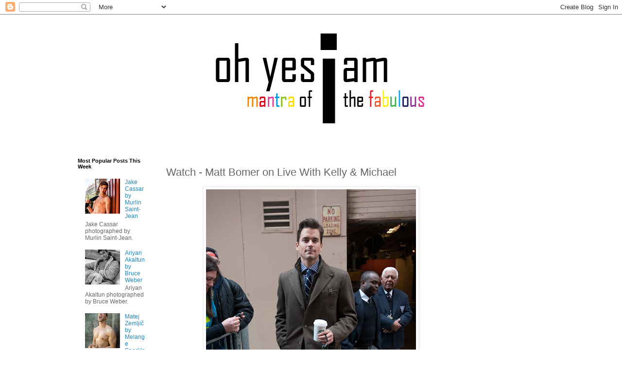

--- FILE ---
content_type: text/html; charset=UTF-8
request_url: https://www.ohyesiam.com/2013/01/watch-matt-bomer-on-live-with-kelly.html
body_size: 19645
content:
<!DOCTYPE html>
<html class='v2' dir='ltr' lang='en-GB'>
<head>
<link href='https://www.blogger.com/static/v1/widgets/335934321-css_bundle_v2.css' rel='stylesheet' type='text/css'/>
<meta content='width=1100' name='viewport'/>
<meta content='text/html; charset=UTF-8' http-equiv='Content-Type'/>
<meta content='blogger' name='generator'/>
<link href='https://www.ohyesiam.com/favicon.ico' rel='icon' type='image/x-icon'/>
<link href='https://www.ohyesiam.com/2013/01/watch-matt-bomer-on-live-with-kelly.html' rel='canonical'/>
<link rel="alternate" type="application/atom+xml" title="Oh yes I am - Atom" href="https://www.ohyesiam.com/feeds/posts/default" />
<link rel="alternate" type="application/rss+xml" title="Oh yes I am - RSS" href="https://www.ohyesiam.com/feeds/posts/default?alt=rss" />
<link rel="service.post" type="application/atom+xml" title="Oh yes I am - Atom" href="https://www.blogger.com/feeds/7670171986585486035/posts/default" />

<link rel="alternate" type="application/atom+xml" title="Oh yes I am - Atom" href="https://www.ohyesiam.com/feeds/9214427375444443367/comments/default" />
<!--Can't find substitution for tag [blog.ieCssRetrofitLinks]-->
<link href='https://blogger.googleusercontent.com/img/b/R29vZ2xl/AVvXsEjpQdYF8fpCx3w1yjk0gNKCo13Pf-SPea6773tSu8OJCPu4roqOC9NwUs6rxJDMISK1oDRDTYh8Hfky8DL8QUCq4JJIfJV2OXv32SnpaMPQo8aYna2a_7DK14BnKgPFA9mgp9RHzOAaZls/s640/matt-bomer-new-york-city-01172013-04.jpg' rel='image_src'/>
<meta content='https://www.ohyesiam.com/2013/01/watch-matt-bomer-on-live-with-kelly.html' property='og:url'/>
<meta content='Watch -  Matt Bomer on Live With Kelly &amp; Michael' property='og:title'/>
<meta content='A fabulous photo blog' property='og:description'/>
<meta content='https://blogger.googleusercontent.com/img/b/R29vZ2xl/AVvXsEjpQdYF8fpCx3w1yjk0gNKCo13Pf-SPea6773tSu8OJCPu4roqOC9NwUs6rxJDMISK1oDRDTYh8Hfky8DL8QUCq4JJIfJV2OXv32SnpaMPQo8aYna2a_7DK14BnKgPFA9mgp9RHzOAaZls/w1200-h630-p-k-no-nu/matt-bomer-new-york-city-01172013-04.jpg' property='og:image'/>
<title>Oh yes I am: Watch -  Matt Bomer on Live With Kelly & Michael</title>
<style id='page-skin-1' type='text/css'><!--
/*
-----------------------------------------------
Blogger Template Style
Name:     Simple
Designer: Blogger
URL:      www.blogger.com
----------------------------------------------- */
/* Content
----------------------------------------------- */
body {
font: normal normal 12px 'Trebuchet MS', Trebuchet, Verdana, sans-serif;
color: #666666;
background: #ffffff none repeat scroll top left;
padding: 0 0 0 0;
}
html body .region-inner {
min-width: 0;
max-width: 100%;
width: auto;
}
h2 {
font-size: 22px;
}
a:link {
text-decoration:none;
color: #2288bb;
}
a:visited {
text-decoration:none;
color: #888888;
}
a:hover {
text-decoration:underline;
color: #33aaff;
}
.body-fauxcolumn-outer .fauxcolumn-inner {
background: transparent none repeat scroll top left;
_background-image: none;
}
.body-fauxcolumn-outer .cap-top {
position: absolute;
z-index: 1;
height: 400px;
width: 100%;
}
.body-fauxcolumn-outer .cap-top .cap-left {
width: 100%;
background: transparent none repeat-x scroll top left;
_background-image: none;
}
.content-outer {
-moz-box-shadow: 0 0 0 rgba(0, 0, 0, .15);
-webkit-box-shadow: 0 0 0 rgba(0, 0, 0, .15);
-goog-ms-box-shadow: 0 0 0 #333333;
box-shadow: 0 0 0 rgba(0, 0, 0, .15);
margin-bottom: 1px;
}
.content-inner {
padding: 10px 40px;
}
.content-inner {
background-color: #ffffff;
}
/* Header
----------------------------------------------- */
.header-outer {
background: transparent none repeat-x scroll 0 -400px;
_background-image: none;
}
.Header h1 {
font: normal normal 40px 'Trebuchet MS',Trebuchet,Verdana,sans-serif;
color: #000000;
text-shadow: 0 0 0 rgba(0, 0, 0, .2);
}
.Header h1 a {
color: #000000;
}
.Header .description {
font-size: 18px;
color: #000000;
}
.header-inner .Header .titlewrapper {
padding: 22px 0;
}
.header-inner .Header .descriptionwrapper {
padding: 0 0;
}
/* Tabs
----------------------------------------------- */
.tabs-inner .section:first-child {
border-top: 0 solid #dddddd;
}
.tabs-inner .section:first-child ul {
margin-top: -1px;
border-top: 1px solid #dddddd;
border-left: 1px solid #dddddd;
border-right: 1px solid #dddddd;
}
.tabs-inner .widget ul {
background: transparent none repeat-x scroll 0 -800px;
_background-image: none;
border-bottom: 1px solid #dddddd;
margin-top: 0;
margin-left: -30px;
margin-right: -30px;
}
.tabs-inner .widget li a {
display: inline-block;
padding: .6em 1em;
font: normal normal 12px 'Trebuchet MS', Trebuchet, Verdana, sans-serif;
color: #000000;
border-left: 1px solid #ffffff;
border-right: 1px solid #dddddd;
}
.tabs-inner .widget li:first-child a {
border-left: none;
}
.tabs-inner .widget li.selected a, .tabs-inner .widget li a:hover {
color: #000000;
background-color: #eeeeee;
text-decoration: none;
}
/* Columns
----------------------------------------------- */
.main-outer {
border-top: 0 solid transparent;
}
.fauxcolumn-left-outer .fauxcolumn-inner {
border-right: 1px solid transparent;
}
.fauxcolumn-right-outer .fauxcolumn-inner {
border-left: 1px solid transparent;
}
/* Headings
----------------------------------------------- */
div.widget > h2,
div.widget h2.title {
margin: 0 0 1em 0;
font: normal bold 11px 'Trebuchet MS',Trebuchet,Verdana,sans-serif;
color: #000000;
}
/* Widgets
----------------------------------------------- */
.widget .zippy {
color: #999999;
text-shadow: 2px 2px 1px rgba(0, 0, 0, .1);
}
.widget .popular-posts ul {
list-style: none;
}
/* Posts
----------------------------------------------- */
h2.date-header {
font: normal bold 11px Arial, Tahoma, Helvetica, FreeSans, sans-serif;
}
.date-header span {
background-color: #bbbbbb;
color: #ffffff;
padding: 0.4em;
letter-spacing: 3px;
margin: inherit;
}
.main-inner {
padding-top: 35px;
padding-bottom: 65px;
}
.main-inner .column-center-inner {
padding: 0 0;
}
.main-inner .column-center-inner .section {
margin: 0 1em;
}
.post {
margin: 0 0 45px 0;
}
h3.post-title, .comments h4 {
font: normal normal 22px 'Trebuchet MS',Trebuchet,Verdana,sans-serif;
margin: .75em 0 0;
}
.post-body {
font-size: 110%;
line-height: 1.4;
position: relative;
}
.post-body img, .post-body .tr-caption-container, .Profile img, .Image img,
.BlogList .item-thumbnail img {
padding: 2px;
background: #ffffff;
border: 1px solid #eeeeee;
-moz-box-shadow: 1px 1px 5px rgba(0, 0, 0, .1);
-webkit-box-shadow: 1px 1px 5px rgba(0, 0, 0, .1);
box-shadow: 1px 1px 5px rgba(0, 0, 0, .1);
}
.post-body img, .post-body .tr-caption-container {
padding: 5px;
}
.post-body .tr-caption-container {
color: #666666;
}
.post-body .tr-caption-container img {
padding: 0;
background: transparent;
border: none;
-moz-box-shadow: 0 0 0 rgba(0, 0, 0, .1);
-webkit-box-shadow: 0 0 0 rgba(0, 0, 0, .1);
box-shadow: 0 0 0 rgba(0, 0, 0, .1);
}
.post-header {
margin: 0 0 1.5em;
line-height: 1.6;
font-size: 90%;
}
.post-footer {
margin: 20px -2px 0;
padding: 5px 10px;
color: #666666;
background-color: #eeeeee;
border-bottom: 1px solid #eeeeee;
line-height: 1.6;
font-size: 90%;
}
#comments .comment-author {
padding-top: 1.5em;
border-top: 1px solid transparent;
background-position: 0 1.5em;
}
#comments .comment-author:first-child {
padding-top: 0;
border-top: none;
}
.avatar-image-container {
margin: .2em 0 0;
}
#comments .avatar-image-container img {
border: 1px solid #eeeeee;
}
/* Comments
----------------------------------------------- */
.comments .comments-content .icon.blog-author {
background-repeat: no-repeat;
background-image: url([data-uri]);
}
.comments .comments-content .loadmore a {
border-top: 1px solid #999999;
border-bottom: 1px solid #999999;
}
.comments .comment-thread.inline-thread {
background-color: #eeeeee;
}
.comments .continue {
border-top: 2px solid #999999;
}
/* Accents
---------------------------------------------- */
.section-columns td.columns-cell {
border-left: 1px solid transparent;
}
.blog-pager {
background: transparent url(https://resources.blogblog.com/blogblog/data/1kt/simple/paging_dot.png) repeat-x scroll top center;
}
.blog-pager-older-link, .home-link,
.blog-pager-newer-link {
background-color: #ffffff;
padding: 5px;
}
.footer-outer {
border-top: 1px dashed #bbbbbb;
}
/* Mobile
----------------------------------------------- */
body.mobile  {
background-size: auto;
}
.mobile .body-fauxcolumn-outer {
background: transparent none repeat scroll top left;
}
.mobile .body-fauxcolumn-outer .cap-top {
background-size: 100% auto;
}
.mobile .content-outer {
-webkit-box-shadow: 0 0 3px rgba(0, 0, 0, .15);
box-shadow: 0 0 3px rgba(0, 0, 0, .15);
}
.mobile .tabs-inner .widget ul {
margin-left: 0;
margin-right: 0;
}
.mobile .post {
margin: 0;
}
.mobile .main-inner .column-center-inner .section {
margin: 0;
}
.mobile .date-header span {
padding: 0.1em 10px;
margin: 0 -10px;
}
.mobile h3.post-title {
margin: 0;
}
.mobile .blog-pager {
background: transparent none no-repeat scroll top center;
}
.mobile .footer-outer {
border-top: none;
}
.mobile .main-inner, .mobile .footer-inner {
background-color: #ffffff;
}
.mobile-index-contents {
color: #666666;
}
.mobile-link-button {
background-color: #2288bb;
}
.mobile-link-button a:link, .mobile-link-button a:visited {
color: #ffffff;
}
.mobile .tabs-inner .section:first-child {
border-top: none;
}
.mobile .tabs-inner .PageList .widget-content {
background-color: #eeeeee;
color: #000000;
border-top: 1px solid #dddddd;
border-bottom: 1px solid #dddddd;
}
.mobile .tabs-inner .PageList .widget-content .pagelist-arrow {
border-left: 1px solid #dddddd;
}

--></style>
<style id='template-skin-1' type='text/css'><!--
body {
min-width: 1100px;
}
.content-outer, .content-fauxcolumn-outer, .region-inner {
min-width: 1100px;
max-width: 1100px;
_width: 1100px;
}
.main-inner .columns {
padding-left: 200px;
padding-right: 200px;
}
.main-inner .fauxcolumn-center-outer {
left: 200px;
right: 200px;
/* IE6 does not respect left and right together */
_width: expression(this.parentNode.offsetWidth -
parseInt("200px") -
parseInt("200px") + 'px');
}
.main-inner .fauxcolumn-left-outer {
width: 200px;
}
.main-inner .fauxcolumn-right-outer {
width: 200px;
}
.main-inner .column-left-outer {
width: 200px;
right: 100%;
margin-left: -200px;
}
.main-inner .column-right-outer {
width: 200px;
margin-right: -200px;
}
#layout {
min-width: 0;
}
#layout .content-outer {
min-width: 0;
width: 800px;
}
#layout .region-inner {
min-width: 0;
width: auto;
}
body#layout div.add_widget {
padding: 8px;
}
body#layout div.add_widget a {
margin-left: 32px;
}
--></style>
<script type='text/javascript'>
        (function(i,s,o,g,r,a,m){i['GoogleAnalyticsObject']=r;i[r]=i[r]||function(){
        (i[r].q=i[r].q||[]).push(arguments)},i[r].l=1*new Date();a=s.createElement(o),
        m=s.getElementsByTagName(o)[0];a.async=1;a.src=g;m.parentNode.insertBefore(a,m)
        })(window,document,'script','https://www.google-analytics.com/analytics.js','ga');
        ga('create', 'UA-31354565-1', 'auto', 'blogger');
        ga('blogger.send', 'pageview');
      </script>
<link href='https://www.blogger.com/dyn-css/authorization.css?targetBlogID=7670171986585486035&amp;zx=ebda5507-1c50-4831-a2b1-4984e304fbbe' media='none' onload='if(media!=&#39;all&#39;)media=&#39;all&#39;' rel='stylesheet'/><noscript><link href='https://www.blogger.com/dyn-css/authorization.css?targetBlogID=7670171986585486035&amp;zx=ebda5507-1c50-4831-a2b1-4984e304fbbe' rel='stylesheet'/></noscript>
<meta name='google-adsense-platform-account' content='ca-host-pub-1556223355139109'/>
<meta name='google-adsense-platform-domain' content='blogspot.com'/>

<!-- data-ad-client=ca-pub-6696582656190605 -->

</head>
<body class='loading variant-simplysimple'>
<div class='navbar section' id='navbar' name='Navbar'><div class='widget Navbar' data-version='1' id='Navbar1'><script type="text/javascript">
    function setAttributeOnload(object, attribute, val) {
      if(window.addEventListener) {
        window.addEventListener('load',
          function(){ object[attribute] = val; }, false);
      } else {
        window.attachEvent('onload', function(){ object[attribute] = val; });
      }
    }
  </script>
<div id="navbar-iframe-container"></div>
<script type="text/javascript" src="https://apis.google.com/js/platform.js"></script>
<script type="text/javascript">
      gapi.load("gapi.iframes:gapi.iframes.style.bubble", function() {
        if (gapi.iframes && gapi.iframes.getContext) {
          gapi.iframes.getContext().openChild({
              url: 'https://www.blogger.com/navbar/7670171986585486035?po\x3d9214427375444443367\x26origin\x3dhttps://www.ohyesiam.com',
              where: document.getElementById("navbar-iframe-container"),
              id: "navbar-iframe"
          });
        }
      });
    </script><script type="text/javascript">
(function() {
var script = document.createElement('script');
script.type = 'text/javascript';
script.src = '//pagead2.googlesyndication.com/pagead/js/google_top_exp.js';
var head = document.getElementsByTagName('head')[0];
if (head) {
head.appendChild(script);
}})();
</script>
</div></div>
<div class='body-fauxcolumns'>
<div class='fauxcolumn-outer body-fauxcolumn-outer'>
<div class='cap-top'>
<div class='cap-left'></div>
<div class='cap-right'></div>
</div>
<div class='fauxborder-left'>
<div class='fauxborder-right'></div>
<div class='fauxcolumn-inner'>
</div>
</div>
<div class='cap-bottom'>
<div class='cap-left'></div>
<div class='cap-right'></div>
</div>
</div>
</div>
<div class='content'>
<div class='content-fauxcolumns'>
<div class='fauxcolumn-outer content-fauxcolumn-outer'>
<div class='cap-top'>
<div class='cap-left'></div>
<div class='cap-right'></div>
</div>
<div class='fauxborder-left'>
<div class='fauxborder-right'></div>
<div class='fauxcolumn-inner'>
</div>
</div>
<div class='cap-bottom'>
<div class='cap-left'></div>
<div class='cap-right'></div>
</div>
</div>
</div>
<div class='content-outer'>
<div class='content-cap-top cap-top'>
<div class='cap-left'></div>
<div class='cap-right'></div>
</div>
<div class='fauxborder-left content-fauxborder-left'>
<div class='fauxborder-right content-fauxborder-right'></div>
<div class='content-inner'>
<header>
<div class='header-outer'>
<div class='header-cap-top cap-top'>
<div class='cap-left'></div>
<div class='cap-right'></div>
</div>
<div class='fauxborder-left header-fauxborder-left'>
<div class='fauxborder-right header-fauxborder-right'></div>
<div class='region-inner header-inner'>
<div class='header section' id='header' name='Header'><div class='widget Header' data-version='1' id='Header1'>
<div id='header-inner'>
<a href='https://www.ohyesiam.com/' style='display: block'>
<img alt='Oh yes I am' height='250px; ' id='Header1_headerimg' src='https://blogger.googleusercontent.com/img/b/R29vZ2xl/AVvXsEjwaNJ33giGsSiesMAawLycS66WE0lXpr3OUnAv8ZNmX7nermeS5yApn_Ax9iPXYYTrVQq_f9lr1CrEuKfxD5cIv4QgkDMK1e7dvejPQW22MwZsaAQ6SJkfwrSbk58s19suji7lsVh8qEsi/s1600/Untitled-1.png' style='display: block' width='1000px; '/>
</a>
</div>
</div></div>
</div>
</div>
<div class='header-cap-bottom cap-bottom'>
<div class='cap-left'></div>
<div class='cap-right'></div>
</div>
</div>
</header>
<div class='tabs-outer'>
<div class='tabs-cap-top cap-top'>
<div class='cap-left'></div>
<div class='cap-right'></div>
</div>
<div class='fauxborder-left tabs-fauxborder-left'>
<div class='fauxborder-right tabs-fauxborder-right'></div>
<div class='region-inner tabs-inner'>
<div class='tabs no-items section' id='crosscol' name='Cross-column'></div>
<div class='tabs no-items section' id='crosscol-overflow' name='Cross-Column 2'></div>
</div>
</div>
<div class='tabs-cap-bottom cap-bottom'>
<div class='cap-left'></div>
<div class='cap-right'></div>
</div>
</div>
<div class='main-outer'>
<div class='main-cap-top cap-top'>
<div class='cap-left'></div>
<div class='cap-right'></div>
</div>
<div class='fauxborder-left main-fauxborder-left'>
<div class='fauxborder-right main-fauxborder-right'></div>
<div class='region-inner main-inner'>
<div class='columns fauxcolumns'>
<div class='fauxcolumn-outer fauxcolumn-center-outer'>
<div class='cap-top'>
<div class='cap-left'></div>
<div class='cap-right'></div>
</div>
<div class='fauxborder-left'>
<div class='fauxborder-right'></div>
<div class='fauxcolumn-inner'>
</div>
</div>
<div class='cap-bottom'>
<div class='cap-left'></div>
<div class='cap-right'></div>
</div>
</div>
<div class='fauxcolumn-outer fauxcolumn-left-outer'>
<div class='cap-top'>
<div class='cap-left'></div>
<div class='cap-right'></div>
</div>
<div class='fauxborder-left'>
<div class='fauxborder-right'></div>
<div class='fauxcolumn-inner'>
</div>
</div>
<div class='cap-bottom'>
<div class='cap-left'></div>
<div class='cap-right'></div>
</div>
</div>
<div class='fauxcolumn-outer fauxcolumn-right-outer'>
<div class='cap-top'>
<div class='cap-left'></div>
<div class='cap-right'></div>
</div>
<div class='fauxborder-left'>
<div class='fauxborder-right'></div>
<div class='fauxcolumn-inner'>
</div>
</div>
<div class='cap-bottom'>
<div class='cap-left'></div>
<div class='cap-right'></div>
</div>
</div>
<!-- corrects IE6 width calculation -->
<div class='columns-inner'>
<div class='column-center-outer'>
<div class='column-center-inner'>
<div class='main section' id='main' name='Main'><div class='widget Blog' data-version='1' id='Blog1'>
<div class='blog-posts hfeed'>

          <div class="date-outer">
        

          <div class="date-posts">
        
<div class='post-outer'>
<div class='post hentry uncustomized-post-template' itemprop='blogPost' itemscope='itemscope' itemtype='http://schema.org/BlogPosting'>
<meta content='https://blogger.googleusercontent.com/img/b/R29vZ2xl/AVvXsEjpQdYF8fpCx3w1yjk0gNKCo13Pf-SPea6773tSu8OJCPu4roqOC9NwUs6rxJDMISK1oDRDTYh8Hfky8DL8QUCq4JJIfJV2OXv32SnpaMPQo8aYna2a_7DK14BnKgPFA9mgp9RHzOAaZls/s640/matt-bomer-new-york-city-01172013-04.jpg' itemprop='image_url'/>
<meta content='7670171986585486035' itemprop='blogId'/>
<meta content='9214427375444443367' itemprop='postId'/>
<a name='9214427375444443367'></a>
<h3 class='post-title entry-title' itemprop='name'>
Watch -  Matt Bomer on Live With Kelly & Michael
</h3>
<div class='post-header'>
<div class='post-header-line-1'></div>
</div>
<div class='post-body entry-content' id='post-body-9214427375444443367' itemprop='description articleBody'>
<div class="separator" style="clear: both; text-align: center;">
<a href="https://blogger.googleusercontent.com/img/b/R29vZ2xl/AVvXsEjpQdYF8fpCx3w1yjk0gNKCo13Pf-SPea6773tSu8OJCPu4roqOC9NwUs6rxJDMISK1oDRDTYh8Hfky8DL8QUCq4JJIfJV2OXv32SnpaMPQo8aYna2a_7DK14BnKgPFA9mgp9RHzOAaZls/s1600/matt-bomer-new-york-city-01172013-04.jpg" imageanchor="1" style="margin-left: 1em; margin-right: 1em;"><img border="0" height="640" src="https://blogger.googleusercontent.com/img/b/R29vZ2xl/AVvXsEjpQdYF8fpCx3w1yjk0gNKCo13Pf-SPea6773tSu8OJCPu4roqOC9NwUs6rxJDMISK1oDRDTYh8Hfky8DL8QUCq4JJIfJV2OXv32SnpaMPQo8aYna2a_7DK14BnKgPFA9mgp9RHzOAaZls/s640/matt-bomer-new-york-city-01172013-04.jpg" width="432" /></a></div>
<div style="text-align: left;">
<br />
Matt Bomer talk kids and 'White Collar' on Live With Kelly &amp; Michael. Gawd, this man is just gorgeous!!!<br />
<br /></div>
<div style="text-align: center;">
</div>
<a name="more"></a><div style="text-align: center;">
<iframe allowfullscreen="allowfullscreen" frameborder="0" height="325" src="//www.youtube.com/embed/5RCuK8KCKkM" width="500"></iframe><br />
<br />
<div style="text-align: left;">
Here are some photos of Matt&nbsp;at ABC Studio after his appearance on Live With Kelly &amp; Michael.</div>
<br />
<div class="separator" style="clear: both; text-align: center;">
<a href="https://blogger.googleusercontent.com/img/b/R29vZ2xl/AVvXsEi9sXxJ8Oia8KpFaeTub9wfU_kmH5ep4D_VVcrUCcl_2lQ8iw_pCFkFEY2GHi8Ft9ZfJWdbWx-Q3Mhz1S0bVEvhTQ6lz2WOE36AbTUQ6z1hFhYrR7ofi-McMSq01Hk9dwZQAAeK_xp5b9E/s1600/matt-bomer-new-york-city-01172013-01.jpg" imageanchor="1" style="margin-left: 1em; margin-right: 1em;"><img border="0" height="640" src="https://blogger.googleusercontent.com/img/b/R29vZ2xl/AVvXsEi9sXxJ8Oia8KpFaeTub9wfU_kmH5ep4D_VVcrUCcl_2lQ8iw_pCFkFEY2GHi8Ft9ZfJWdbWx-Q3Mhz1S0bVEvhTQ6lz2WOE36AbTUQ6z1hFhYrR7ofi-McMSq01Hk9dwZQAAeK_xp5b9E/s640/matt-bomer-new-york-city-01172013-01.jpg" width="404" /></a></div>
<br />
<div class="separator" style="clear: both; text-align: center;">
<a href="https://blogger.googleusercontent.com/img/b/R29vZ2xl/AVvXsEgBNmbzITtHXr0IU7II-67_e7XtrVr0_FeZZSG-HxTKoW1Y9H7d9DoETWaMrH5TLoyqc8u4G9fdCbsF9SCi0aHY7h8P6UIy_b0cXVHawglHnhqOdFLGJuU1B4gWCIVVeEUofgfFHRWcs8M/s1600/matt-bomer-new-york-city-01172013-03.jpg" imageanchor="1" style="margin-left: 1em; margin-right: 1em;"><img border="0" height="640" src="https://blogger.googleusercontent.com/img/b/R29vZ2xl/AVvXsEgBNmbzITtHXr0IU7II-67_e7XtrVr0_FeZZSG-HxTKoW1Y9H7d9DoETWaMrH5TLoyqc8u4G9fdCbsF9SCi0aHY7h8P6UIy_b0cXVHawglHnhqOdFLGJuU1B4gWCIVVeEUofgfFHRWcs8M/s640/matt-bomer-new-york-city-01172013-03.jpg" width="426" /></a></div>
<br />
<div class="separator" style="clear: both; text-align: center;">
<a href="https://blogger.googleusercontent.com/img/b/R29vZ2xl/AVvXsEh-Xg16FjXvJYBofsFMt3AE2DQBgIu78wXj2wiygTjzIm7p8OmqORwVkSz355jnsdTu53bDEpG5q1hyphenhyphenH8Q-2_xcsCTuaX7D3vsKlk5Os8s6Kh1A2MkD7ajvNloh4vdNbzFs00FwhEu0v5o/s1600/matt-bomer-new-york-city-01172013-09.jpg" imageanchor="1" style="margin-left: 1em; margin-right: 1em;"><img border="0" height="640" src="https://blogger.googleusercontent.com/img/b/R29vZ2xl/AVvXsEh-Xg16FjXvJYBofsFMt3AE2DQBgIu78wXj2wiygTjzIm7p8OmqORwVkSz355jnsdTu53bDEpG5q1hyphenhyphenH8Q-2_xcsCTuaX7D3vsKlk5Os8s6Kh1A2MkD7ajvNloh4vdNbzFs00FwhEu0v5o/s640/matt-bomer-new-york-city-01172013-09.jpg" width="418" /></a></div>
<br />
<div class="separator" style="clear: both; text-align: center;">
<a href="https://blogger.googleusercontent.com/img/b/R29vZ2xl/AVvXsEi_6ahhjQXbpZv0ImC6q1V522C1gG6SxrnOVinNJUZKMVX0lCeZ8ZJMStR2_7PNY-fW5U2yz9tehfbI40H03rXgofY82R6DeaoCWaJGVu3lyjiqwZJ_6jFkrgis5amYod2v7qch7eGOhw4/s1600/matt-bomer-new-york-city-01172013-05.jpg" imageanchor="1" style="margin-left: 1em; margin-right: 1em;"><img border="0" height="640" src="https://blogger.googleusercontent.com/img/b/R29vZ2xl/AVvXsEi_6ahhjQXbpZv0ImC6q1V522C1gG6SxrnOVinNJUZKMVX0lCeZ8ZJMStR2_7PNY-fW5U2yz9tehfbI40H03rXgofY82R6DeaoCWaJGVu3lyjiqwZJ_6jFkrgis5amYod2v7qch7eGOhw4/s640/matt-bomer-new-york-city-01172013-05.jpg" width="452" /></a></div>
<br />
<div class="separator" style="clear: both; text-align: center;">
</div>
<br /></div>
<div style='clear: both;'></div>
</div>
<div class='post-footer'>
<div class='post-footer-line post-footer-line-1'>
<span class='post-author vcard'>
</span>
<span class='post-timestamp'>
</span>
<span class='post-comment-link'>
</span>
<span class='post-icons'>
<span class='item-control blog-admin pid-1467365768'>
<a href='https://www.blogger.com/post-edit.g?blogID=7670171986585486035&postID=9214427375444443367&from=pencil' title='Edit Post'>
<img alt='' class='icon-action' height='18' src='https://resources.blogblog.com/img/icon18_edit_allbkg.gif' width='18'/>
</a>
</span>
</span>
<div class='post-share-buttons goog-inline-block'>
<a class='goog-inline-block share-button sb-email' href='https://www.blogger.com/share-post.g?blogID=7670171986585486035&postID=9214427375444443367&target=email' target='_blank' title='Email This'><span class='share-button-link-text'>Email This</span></a><a class='goog-inline-block share-button sb-blog' href='https://www.blogger.com/share-post.g?blogID=7670171986585486035&postID=9214427375444443367&target=blog' onclick='window.open(this.href, "_blank", "height=270,width=475"); return false;' target='_blank' title='BlogThis!'><span class='share-button-link-text'>BlogThis!</span></a><a class='goog-inline-block share-button sb-twitter' href='https://www.blogger.com/share-post.g?blogID=7670171986585486035&postID=9214427375444443367&target=twitter' target='_blank' title='Share to X'><span class='share-button-link-text'>Share to X</span></a><a class='goog-inline-block share-button sb-facebook' href='https://www.blogger.com/share-post.g?blogID=7670171986585486035&postID=9214427375444443367&target=facebook' onclick='window.open(this.href, "_blank", "height=430,width=640"); return false;' target='_blank' title='Share to Facebook'><span class='share-button-link-text'>Share to Facebook</span></a><a class='goog-inline-block share-button sb-pinterest' href='https://www.blogger.com/share-post.g?blogID=7670171986585486035&postID=9214427375444443367&target=pinterest' target='_blank' title='Share to Pinterest'><span class='share-button-link-text'>Share to Pinterest</span></a>
</div>
</div>
<div class='post-footer-line post-footer-line-2'>
<span class='post-labels'>
Labels:
<a href='https://www.ohyesiam.com/search/label/Celebrity' rel='tag'>Celebrity</a>,
<a href='https://www.ohyesiam.com/search/label/Gay' rel='tag'>Gay</a>,
<a href='https://www.ohyesiam.com/search/label/Talk%20Show' rel='tag'>Talk Show</a>,
<a href='https://www.ohyesiam.com/search/label/Video' rel='tag'>Video</a>
</span>
</div>
<div class='post-footer-line post-footer-line-3'>
<span class='post-location'>
</span>
</div>
</div>
</div>
<div class='comments' id='comments'>
<a name='comments'></a>
</div>
</div>

        </div></div>
      
</div>
<div class='blog-pager' id='blog-pager'>
<span id='blog-pager-newer-link'>
<a class='blog-pager-newer-link' href='https://www.ohyesiam.com/2013/01/carmine-bicchetti-by-rena-renee.html' id='Blog1_blog-pager-newer-link' title='Newer Post'>Newer Post</a>
</span>
<span id='blog-pager-older-link'>
<a class='blog-pager-older-link' href='https://www.ohyesiam.com/2013/01/watch-first-look-at-james-francos-bdsm.html' id='Blog1_blog-pager-older-link' title='Older Post'>Older Post</a>
</span>
<a class='home-link' href='https://www.ohyesiam.com/'>Home</a>
</div>
<div class='clear'></div>
<div class='post-feeds'>
</div>
</div></div>
</div>
</div>
<div class='column-left-outer'>
<div class='column-left-inner'>
<aside>
<div class='sidebar section' id='sidebar-left-1'><div class='widget PopularPosts' data-version='1' id='PopularPosts1'>
<h2>Most Popular Posts This Week</h2>
<div class='widget-content popular-posts'>
<ul>
<li>
<div class='item-content'>
<div class='item-thumbnail'>
<a href='https://www.ohyesiam.com/2013/10/jake-cassar-by-murlin-saint-jean.html' target='_blank'>
<img alt='' border='0' src='https://blogger.googleusercontent.com/img/b/R29vZ2xl/AVvXsEirSFKFRNmfOjnqIJSrOAtYPStxlfMhKWFpKrr-w74XXxYBEUyF38lN2NOqnBgwps5iY_ZKjUTzpaAWgNOSrdRuQfuLvnOxCWSWQlcZdX5z9I3jA-5b_ovUnuhTZxZcS1YSoW2ntwF88Mc/w72-h72-p-k-no-nu/Jake+Cassar+by+Murlin+Saint-Jean+11.jpg'/>
</a>
</div>
<div class='item-title'><a href='https://www.ohyesiam.com/2013/10/jake-cassar-by-murlin-saint-jean.html'>Jake Cassar by Murlin Saint-Jean </a></div>
<div class='item-snippet'>   Jake Cassar photographed by Murlin Saint-Jean.   </div>
</div>
<div style='clear: both;'></div>
</li>
<li>
<div class='item-content'>
<div class='item-thumbnail'>
<a href='https://www.ohyesiam.com/2025/08/ariyan-akaltun-by-bruce-weber.html' target='_blank'>
<img alt='' border='0' src='https://blogger.googleusercontent.com/img/b/R29vZ2xl/AVvXsEj940J-67sV02-_oo-uPm3rWJ-mTsJVoAf9jT8L_E1WuFaxe0A7zq7Ui1dlla4M9QQbu4Mh_2sEVmnWPINXwv_06EMOHVrybHZuxjk8QeRo8I9UnRQTDGOpgAeL4qBwdWqbqcegHbTbq2oTyjgNEEmfzpVRFPNrAyq_W2Zrtuzun1h5mfBMYKhS1Vn2zyrI/w72-h72-p-k-no-nu/ariakaltun_1738859298_3562132434264087002_2261219847.jpg'/>
</a>
</div>
<div class='item-title'><a href='https://www.ohyesiam.com/2025/08/ariyan-akaltun-by-bruce-weber.html'>Ariyan Akaltun by Bruce Weber</a></div>
<div class='item-snippet'>Ariyan Akaltun photographed by Bruce Weber.&#160;</div>
</div>
<div style='clear: both;'></div>
</li>
<li>
<div class='item-content'>
<div class='item-thumbnail'>
<a href='https://www.ohyesiam.com/2025/07/matej-zemljic-by-melange-sparkles.html' target='_blank'>
<img alt='' border='0' src='https://blogger.googleusercontent.com/img/b/R29vZ2xl/[base64]/w72-h72-p-k-no-nu/matejzemljic_1752407279_3675781133355168945_200076238.jpg'/>
</a>
</div>
<div class='item-title'><a href='https://www.ohyesiam.com/2025/07/matej-zemljic-by-melange-sparkles.html'>Matej Zemljič by Melange Sparkles</a></div>
<div class='item-snippet'>Slovenian actor Matej Zemljič photographed by Melange Sparkles.</div>
</div>
<div style='clear: both;'></div>
</li>
<li>
<div class='item-content'>
<div class='item-thumbnail'>
<a href='https://www.ohyesiam.com/2013/04/daniel-cajiao-by-rene-de-la-cruz.html' target='_blank'>
<img alt='' border='0' src='https://blogger.googleusercontent.com/img/b/R29vZ2xl/AVvXsEil7fXBqeQH0pNnCuGjGXq2lpJ2pDQiEG4w6YPcuVbgRoas0QbEavPrkorHMUh01Si9y-0zdatDzFn1I_11HpuLRGxcFb-SRonX2OmWJacG64En4fqEkBH9lgnpbkuigpShv8QKfVd3_H_B/w72-h72-p-k-no-nu/tumblr_mkiz9aefny1qzp9wro1_1280.jpg'/>
</a>
</div>
<div class='item-title'><a href='https://www.ohyesiam.com/2013/04/daniel-cajiao-by-rene-de-la-cruz.html'>Daniel Cajiao by René de la Cruz</a></div>
<div class='item-snippet'>   Mister Argentina Universe Model 2012 Daniel Cajiao gets wet for photographer René de la Cruz.   </div>
</div>
<div style='clear: both;'></div>
</li>
<li>
<div class='item-content'>
<div class='item-thumbnail'>
<a href='https://www.ohyesiam.com/2013/10/ross-hindmarch-by-mariano-vivanco.html' target='_blank'>
<img alt='' border='0' src='https://blogger.googleusercontent.com/img/b/R29vZ2xl/AVvXsEiljaYbwxjSP7Jw3j1Z5rQgyq1vN6G7yG27Sv9s60b-kprn7M9Lx0Xb2UUoxdmJ3FLMflBWRaY7_ndTqk9tuo6YtTROVT6cFw1rJBw9H_as7E9rnCUFT9khDaGjnusR3OxNLzje6MVyOQA/w72-h72-p-k-no-nu/Ross+Hindmarch+by+Mariano+Vivanco+2.jpg'/>
</a>
</div>
<div class='item-title'><a href='https://www.ohyesiam.com/2013/10/ross-hindmarch-by-mariano-vivanco.html'>Ross Hindmarch by Mariano Vivanco</a></div>
<div class='item-snippet'>   Ross Hindmarch photographed by Mariano Vivanco.   </div>
</div>
<div style='clear: both;'></div>
</li>
<li>
<div class='item-content'>
<div class='item-thumbnail'>
<a href='https://www.ohyesiam.com/2014/08/yotam-shwartz-by-victor-santiago.html' target='_blank'>
<img alt='' border='0' src='https://blogger.googleusercontent.com/img/b/R29vZ2xl/AVvXsEiPeOYGsdjtc1mroBRMqoS7ZHFP6TORmIK1Y2RNKnC3yXNj2LY4XgxvvXs7lu158SoU1sxsQCmG_clgVvDLPqlmyHjxhLw5RbVvBnG1UtOEnYWPmwTjy9O150SGwPOm7Oo8mRw_2H1yTVNm/w72-h72-p-k-no-nu/10534070_10203871080915313_2464122109997759569_n.jpg'/>
</a>
</div>
<div class='item-title'><a href='https://www.ohyesiam.com/2014/08/yotam-shwartz-by-victor-santiago.html'>Yotam Shwartz by Victor Santiago</a></div>
<div class='item-snippet'>   Yotam Shwartz photographed by Victor Santiago.   </div>
</div>
<div style='clear: both;'></div>
</li>
<li>
<div class='item-content'>
<div class='item-thumbnail'>
<a href='https://www.ohyesiam.com/2012/10/an-illustrated-guide-to-mormon.html' target='_blank'>
<img alt='' border='0' src='https://blogger.googleusercontent.com/img/b/R29vZ2xl/AVvXsEiFMMBbRkiEydHq-DN4rQ02PCQ3YJfNs2i8FdfsniOoRo9_MY3bGkCNinYHp99bkXPzXCkGBJuDNAJP33-DkQWEJPb_-b2dG8DdILnKbzj5D_TgQgvDDuwEKtxCDQucwItPbbL5rITzJ2lx/w72-h72-p-k-no-nu/MissionaryPositions_W_20.jpg'/>
</a>
</div>
<div class='item-title'><a href='https://www.ohyesiam.com/2012/10/an-illustrated-guide-to-mormon.html'>An Illustrated Guide To Mormon Missionary Positions</a></div>
<div class='item-snippet'>   Portland-based photographer Neil DaCosta&#160;has got a cheeky sense of humor. Working with&#160;Art director Sara Phillips,&#160;he&#39;s produced The ...</div>
</div>
<div style='clear: both;'></div>
</li>
<li>
<div class='item-content'>
<div class='item-thumbnail'>
<a href='https://www.ohyesiam.com/2012/08/patrick-schwarzenegger-at-hyannis-port.html' target='_blank'>
<img alt='' border='0' src='https://blogger.googleusercontent.com/img/b/R29vZ2xl/AVvXsEgdj0nwjnbcQxroofh_u0VDWZ0DsZfugWd6uV5QxofpB-y3ysTBMlQv4NZpO2oBpZW2nWjJ0Mz_4gY8TECQqPCEaMcSYiSf3XV_2ORTETWXClBEA3t1YHOq3B-GaDSQXhc0l4LRkIcVmE4/w72-h72-p-k-no-nu/Patrick-Schwarzenegger-sighting-in-Hyannis-Port-Massachusetts-09.jpg'/>
</a>
</div>
<div class='item-title'><a href='https://www.ohyesiam.com/2012/08/patrick-schwarzenegger-at-hyannis-port.html'>Patrick Schwarzenegger At Hyannis Port</a></div>
<div class='item-snippet'>   Patrick Schwarzenegger spends time with his family at Hyannis Port, Mass.   </div>
</div>
<div style='clear: both;'></div>
</li>
<li>
<div class='item-content'>
<div class='item-thumbnail'>
<a href='https://www.ohyesiam.com/2014/08/don-hood-by-paul-reitz.html' target='_blank'>
<img alt='' border='0' src='https://blogger.googleusercontent.com/img/b/R29vZ2xl/AVvXsEg_gQFkpe8wEU0o75pg87vPDXni726IfTFOghLpgD8Y1oV7AnoRr5SQ1YLkv3sxaiXomjgHcs1dlR7etLFEw_H128wHxpSk4uyNPb3ovwO2Xs4ZgBkWcsHFPRgKQl0X_-iXtj4DzvMoq7qm/w72-h72-p-k-no-nu/don+hood+by+paul+reitz+1.jpg'/>
</a>
</div>
<div class='item-title'><a href='https://www.ohyesiam.com/2014/08/don-hood-by-paul-reitz.html'>Don Hood by Paul Reitz</a></div>
<div class='item-snippet'>   Don Hood photographed by Paul Reitz.   </div>
</div>
<div style='clear: both;'></div>
</li>
<li>
<div class='item-content'>
<div class='item-thumbnail'>
<a href='https://www.ohyesiam.com/2012/04/protect-me-from-what-i-want.html' target='_blank'>
<img alt='' border='0' src='https://blogger.googleusercontent.com/img/b/R29vZ2xl/AVvXsEjlIayC2l48aOxfmWt5aQmauvSZ2FX8va8HFjYKPRhWWeP4jxxk4-RdYkLgl_FfaKLV4aVuK69nt0FdqJERQe-hOM8tCRBcLVg-IFKSai0u4pudOXi1QxiBLJRCNdfDve43zR6aEyPGjgrU/w72-h72-p-k-no-nu/Snapshot+-+1+(2).jpg'/>
</a>
</div>
<div class='item-title'><a href='https://www.ohyesiam.com/2012/04/protect-me-from-what-i-want.html'>Protect me from what I want</a></div>
<div class='item-snippet'> Protect me from what I want review from Gay Celluloid -     Fans of acting twin Elliott Tittensor could be forgiven for thinking that all t...</div>
</div>
<div style='clear: both;'></div>
</li>
</ul>
<div class='clear'></div>
</div>
</div><div class='widget HTML' data-version='1' id='HTML7'>
<div class='widget-content'>
<!-- JuicyAds v3.0 -->
<script type="text/javascript" data-cfasync="false" async src="https://poweredby.jads.co/js/jads.js"></script>
<ins id="1096129" data-width="160" data-height="600"></ins>
<script type="text/javascript" data-cfasync="false" async>(adsbyjuicy = window.adsbyjuicy || []).push({'adzone':1096129});</script>
<!--JuicyAds END-->
</div>
<div class='clear'></div>
</div><div class='widget Followers' data-version='1' id='Followers1'>
<h2 class='title'>Followers</h2>
<div class='widget-content'>
<div id='Followers1-wrapper'>
<div style='margin-right:2px;'>
<div><script type="text/javascript" src="https://apis.google.com/js/platform.js"></script>
<div id="followers-iframe-container"></div>
<script type="text/javascript">
    window.followersIframe = null;
    function followersIframeOpen(url) {
      gapi.load("gapi.iframes", function() {
        if (gapi.iframes && gapi.iframes.getContext) {
          window.followersIframe = gapi.iframes.getContext().openChild({
            url: url,
            where: document.getElementById("followers-iframe-container"),
            messageHandlersFilter: gapi.iframes.CROSS_ORIGIN_IFRAMES_FILTER,
            messageHandlers: {
              '_ready': function(obj) {
                window.followersIframe.getIframeEl().height = obj.height;
              },
              'reset': function() {
                window.followersIframe.close();
                followersIframeOpen("https://www.blogger.com/followers/frame/7670171986585486035?colors\x3dCgt0cmFuc3BhcmVudBILdHJhbnNwYXJlbnQaByM2NjY2NjYiByMyMjg4YmIqByNmZmZmZmYyByMwMDAwMDA6ByM2NjY2NjZCByMyMjg4YmJKByM5OTk5OTlSByMyMjg4YmJaC3RyYW5zcGFyZW50\x26pageSize\x3d21\x26hl\x3den-GB\x26origin\x3dhttps://www.ohyesiam.com");
              },
              'open': function(url) {
                window.followersIframe.close();
                followersIframeOpen(url);
              }
            }
          });
        }
      });
    }
    followersIframeOpen("https://www.blogger.com/followers/frame/7670171986585486035?colors\x3dCgt0cmFuc3BhcmVudBILdHJhbnNwYXJlbnQaByM2NjY2NjYiByMyMjg4YmIqByNmZmZmZmYyByMwMDAwMDA6ByM2NjY2NjZCByMyMjg4YmJKByM5OTk5OTlSByMyMjg4YmJaC3RyYW5zcGFyZW50\x26pageSize\x3d21\x26hl\x3den-GB\x26origin\x3dhttps://www.ohyesiam.com");
  </script></div>
</div>
</div>
<div class='clear'></div>
</div>
</div><div class='widget HTML' data-version='1' id='HTML1'>
<div class='widget-content'>
<script data-cfasync='false' type='text/javascript' src='//p315146.clksite.com/adServe/banners?tid=315146_616460_0'></script>
</div>
<div class='clear'></div>
</div><div class='widget HTML' data-version='1' id='HTML35'>
<div class='widget-content'>
<!-- Histats.com  START  (standard)-->
<script type="text/javascript">document.write(unescape("%3Cscript src=%27http://s10.histats.com/js15.js%27 type=%27text/javascript%27%3E%3C/script%3E"));</script>
<a href="http://www.histats.com" target="_blank" title="counter free hit invisible" ><script  type="text/javascript" >
try {Histats.start(1,1913597,4,1044,200,30,"00001000");
Histats.track_hits();} catch(err){};
</script></a>
<noscript><a href="http://www.histats.com" target="_blank"><img src="https://lh3.googleusercontent.com/blogger_img_proxy/AEn0k_vszKRcsYSF80crLoiiVN6t3fmDx9IxTHXVrzRRZWkrEr8oYaYEUnELMSPxbTAlEP8RGWRpY-fC_l26bpHpvPrFST0xy4QXbrzK-1U2FgMs=s0-d" alt="counter free hit invisible" border="0"></a></noscript>
<!-- Histats.com  END  -->
</div>
<div class='clear'></div>
</div><div class='widget Subscribe' data-version='1' id='Subscribe1'>
<div style='white-space:nowrap'>
<h2 class='title'>Subscribe To</h2>
<div class='widget-content'>
<div class='subscribe-wrapper subscribe-type-POST'>
<div class='subscribe expanded subscribe-type-POST' id='SW_READER_LIST_Subscribe1POST' style='display:none;'>
<div class='top'>
<span class='inner' onclick='return(_SW_toggleReaderList(event, "Subscribe1POST"));'>
<img class='subscribe-dropdown-arrow' src='https://resources.blogblog.com/img/widgets/arrow_dropdown.gif'/>
<img align='absmiddle' alt='' border='0' class='feed-icon' src='https://resources.blogblog.com/img/icon_feed12.png'/>
Posts
</span>
<div class='feed-reader-links'>
<a class='feed-reader-link' href='https://www.netvibes.com/subscribe.php?url=https%3A%2F%2Fwww.ohyesiam.com%2Ffeeds%2Fposts%2Fdefault' target='_blank'>
<img src='https://resources.blogblog.com/img/widgets/subscribe-netvibes.png'/>
</a>
<a class='feed-reader-link' href='https://add.my.yahoo.com/content?url=https%3A%2F%2Fwww.ohyesiam.com%2Ffeeds%2Fposts%2Fdefault' target='_blank'>
<img src='https://resources.blogblog.com/img/widgets/subscribe-yahoo.png'/>
</a>
<a class='feed-reader-link' href='https://www.ohyesiam.com/feeds/posts/default' target='_blank'>
<img align='absmiddle' class='feed-icon' src='https://resources.blogblog.com/img/icon_feed12.png'/>
                  Atom
                </a>
</div>
</div>
<div class='bottom'></div>
</div>
<div class='subscribe' id='SW_READER_LIST_CLOSED_Subscribe1POST' onclick='return(_SW_toggleReaderList(event, "Subscribe1POST"));'>
<div class='top'>
<span class='inner'>
<img class='subscribe-dropdown-arrow' src='https://resources.blogblog.com/img/widgets/arrow_dropdown.gif'/>
<span onclick='return(_SW_toggleReaderList(event, "Subscribe1POST"));'>
<img align='absmiddle' alt='' border='0' class='feed-icon' src='https://resources.blogblog.com/img/icon_feed12.png'/>
Posts
</span>
</span>
</div>
<div class='bottom'></div>
</div>
</div>
<div class='subscribe-wrapper subscribe-type-PER_POST'>
<div class='subscribe expanded subscribe-type-PER_POST' id='SW_READER_LIST_Subscribe1PER_POST' style='display:none;'>
<div class='top'>
<span class='inner' onclick='return(_SW_toggleReaderList(event, "Subscribe1PER_POST"));'>
<img class='subscribe-dropdown-arrow' src='https://resources.blogblog.com/img/widgets/arrow_dropdown.gif'/>
<img align='absmiddle' alt='' border='0' class='feed-icon' src='https://resources.blogblog.com/img/icon_feed12.png'/>
Comments
</span>
<div class='feed-reader-links'>
<a class='feed-reader-link' href='https://www.netvibes.com/subscribe.php?url=https%3A%2F%2Fwww.ohyesiam.com%2Ffeeds%2F9214427375444443367%2Fcomments%2Fdefault' target='_blank'>
<img src='https://resources.blogblog.com/img/widgets/subscribe-netvibes.png'/>
</a>
<a class='feed-reader-link' href='https://add.my.yahoo.com/content?url=https%3A%2F%2Fwww.ohyesiam.com%2Ffeeds%2F9214427375444443367%2Fcomments%2Fdefault' target='_blank'>
<img src='https://resources.blogblog.com/img/widgets/subscribe-yahoo.png'/>
</a>
<a class='feed-reader-link' href='https://www.ohyesiam.com/feeds/9214427375444443367/comments/default' target='_blank'>
<img align='absmiddle' class='feed-icon' src='https://resources.blogblog.com/img/icon_feed12.png'/>
                  Atom
                </a>
</div>
</div>
<div class='bottom'></div>
</div>
<div class='subscribe' id='SW_READER_LIST_CLOSED_Subscribe1PER_POST' onclick='return(_SW_toggleReaderList(event, "Subscribe1PER_POST"));'>
<div class='top'>
<span class='inner'>
<img class='subscribe-dropdown-arrow' src='https://resources.blogblog.com/img/widgets/arrow_dropdown.gif'/>
<span onclick='return(_SW_toggleReaderList(event, "Subscribe1PER_POST"));'>
<img align='absmiddle' alt='' border='0' class='feed-icon' src='https://resources.blogblog.com/img/icon_feed12.png'/>
Comments
</span>
</span>
</div>
<div class='bottom'></div>
</div>
</div>
<div style='clear:both'></div>
</div>
</div>
<div class='clear'></div>
</div><div class='widget HTML' data-version='1' id='HTML6'>
<script type='text/javascript'>
                var disqus_shortname = 'ohyesiamk';
                var disqus_blogger_current_url = "https://www.ohyesiam.com/2013/01/watch-matt-bomer-on-live-with-kelly.html";
                if (!disqus_blogger_current_url.length) {
                    disqus_blogger_current_url = "https://www.ohyesiam.com/2013/01/watch-matt-bomer-on-live-with-kelly.html";
                }
                var disqus_blogger_homepage_url = "https://www.ohyesiam.com/";
                var disqus_blogger_canonical_homepage_url = "https://www.ohyesiam.com/";
            </script>
<style type='text/css'>
                    #comments {display:none;}
                </style>
<script type='text/javascript'>
                    (function() {
                        var bloggerjs = document.createElement('script');
                        bloggerjs.type = 'text/javascript';
                        bloggerjs.async = true;
                        bloggerjs.src = 'http://'+disqus_shortname+'.disqus.com/blogger_item.js';
                        (document.getElementsByTagName('head')[0] || document.getElementsByTagName('body')[0]).appendChild(bloggerjs);
                    })();
                </script>
<style type='text/css'>
                    .post-comment-link { visibility: hidden; }
                </style>
<script type='text/javascript'>
                (function() {
                    var bloggerjs = document.createElement('script');
                    bloggerjs.type = 'text/javascript';
                    bloggerjs.async = true;
                    bloggerjs.src = 'http://'+disqus_shortname+'.disqus.com/blogger_index.js';
                    (document.getElementsByTagName('head')[0] || document.getElementsByTagName('body')[0]).appendChild(bloggerjs);
                })();
                </script>
</div><div class='widget BlogList' data-version='1' id='BlogList1'>
<h2 class='title'>OYIM Blog List</h2>
<div class='widget-content'>
<div class='blog-list-container' id='BlogList1_container'>
<ul id='BlogList1_blogs'>
<li style='display: block;'>
<div class='blog-icon'>
<img data-lateloadsrc='https://lh3.googleusercontent.com/blogger_img_proxy/AEn0k_uMJxQyIPkjYhylxQ2LJ8RuuELxfASo6kKTQ5sG9cOCTDTmsunza0snmSdUR7wHmZpfhtir2h1WhJHgh8gRPRQLCU8RST5uSIJvEaw=s16-w16-h16' height='16' width='16'/>
</div>
<div class='blog-content'>
<div class='blog-title'>
<a href='http://www.thisguysworld.com/' target='_blank'>
This Guy's World</a>
</div>
<div class='item-content'>
<div class='item-time'>
2 months ago
</div>
</div>
</div>
<div style='clear: both;'></div>
</li>
</ul>
<div class='clear'></div>
</div>
</div>
</div><div class='widget BlogArchive' data-version='1' id='BlogArchive1'>
<h2>Blog Archive</h2>
<div class='widget-content'>
<div id='ArchiveList'>
<div id='BlogArchive1_ArchiveList'>
<ul class='hierarchy'>
<li class='archivedate collapsed'>
<a class='toggle' href='javascript:void(0)'>
<span class='zippy'>

        &#9658;&#160;
      
</span>
</a>
<a class='post-count-link' href='https://www.ohyesiam.com/2025/'>
2025
</a>
<span class='post-count' dir='ltr'>(2)</span>
<ul class='hierarchy'>
<li class='archivedate collapsed'>
<a class='toggle' href='javascript:void(0)'>
<span class='zippy'>

        &#9658;&#160;
      
</span>
</a>
<a class='post-count-link' href='https://www.ohyesiam.com/2025/08/'>
August
</a>
<span class='post-count' dir='ltr'>(1)</span>
</li>
</ul>
<ul class='hierarchy'>
<li class='archivedate collapsed'>
<a class='toggle' href='javascript:void(0)'>
<span class='zippy'>

        &#9658;&#160;
      
</span>
</a>
<a class='post-count-link' href='https://www.ohyesiam.com/2025/07/'>
July
</a>
<span class='post-count' dir='ltr'>(1)</span>
</li>
</ul>
</li>
</ul>
<ul class='hierarchy'>
<li class='archivedate collapsed'>
<a class='toggle' href='javascript:void(0)'>
<span class='zippy'>

        &#9658;&#160;
      
</span>
</a>
<a class='post-count-link' href='https://www.ohyesiam.com/2014/'>
2014
</a>
<span class='post-count' dir='ltr'>(206)</span>
<ul class='hierarchy'>
<li class='archivedate collapsed'>
<a class='toggle' href='javascript:void(0)'>
<span class='zippy'>

        &#9658;&#160;
      
</span>
</a>
<a class='post-count-link' href='https://www.ohyesiam.com/2014/08/'>
August
</a>
<span class='post-count' dir='ltr'>(15)</span>
</li>
</ul>
<ul class='hierarchy'>
<li class='archivedate collapsed'>
<a class='toggle' href='javascript:void(0)'>
<span class='zippy'>

        &#9658;&#160;
      
</span>
</a>
<a class='post-count-link' href='https://www.ohyesiam.com/2014/07/'>
July
</a>
<span class='post-count' dir='ltr'>(95)</span>
</li>
</ul>
<ul class='hierarchy'>
<li class='archivedate collapsed'>
<a class='toggle' href='javascript:void(0)'>
<span class='zippy'>

        &#9658;&#160;
      
</span>
</a>
<a class='post-count-link' href='https://www.ohyesiam.com/2014/06/'>
June
</a>
<span class='post-count' dir='ltr'>(40)</span>
</li>
</ul>
<ul class='hierarchy'>
<li class='archivedate collapsed'>
<a class='toggle' href='javascript:void(0)'>
<span class='zippy'>

        &#9658;&#160;
      
</span>
</a>
<a class='post-count-link' href='https://www.ohyesiam.com/2014/05/'>
May
</a>
<span class='post-count' dir='ltr'>(47)</span>
</li>
</ul>
<ul class='hierarchy'>
<li class='archivedate collapsed'>
<a class='toggle' href='javascript:void(0)'>
<span class='zippy'>

        &#9658;&#160;
      
</span>
</a>
<a class='post-count-link' href='https://www.ohyesiam.com/2014/04/'>
April
</a>
<span class='post-count' dir='ltr'>(2)</span>
</li>
</ul>
<ul class='hierarchy'>
<li class='archivedate collapsed'>
<a class='toggle' href='javascript:void(0)'>
<span class='zippy'>

        &#9658;&#160;
      
</span>
</a>
<a class='post-count-link' href='https://www.ohyesiam.com/2014/02/'>
February
</a>
<span class='post-count' dir='ltr'>(1)</span>
</li>
</ul>
<ul class='hierarchy'>
<li class='archivedate collapsed'>
<a class='toggle' href='javascript:void(0)'>
<span class='zippy'>

        &#9658;&#160;
      
</span>
</a>
<a class='post-count-link' href='https://www.ohyesiam.com/2014/01/'>
January
</a>
<span class='post-count' dir='ltr'>(6)</span>
</li>
</ul>
</li>
</ul>
<ul class='hierarchy'>
<li class='archivedate expanded'>
<a class='toggle' href='javascript:void(0)'>
<span class='zippy toggle-open'>

        &#9660;&#160;
      
</span>
</a>
<a class='post-count-link' href='https://www.ohyesiam.com/2013/'>
2013
</a>
<span class='post-count' dir='ltr'>(2594)</span>
<ul class='hierarchy'>
<li class='archivedate collapsed'>
<a class='toggle' href='javascript:void(0)'>
<span class='zippy'>

        &#9658;&#160;
      
</span>
</a>
<a class='post-count-link' href='https://www.ohyesiam.com/2013/12/'>
December
</a>
<span class='post-count' dir='ltr'>(53)</span>
</li>
</ul>
<ul class='hierarchy'>
<li class='archivedate collapsed'>
<a class='toggle' href='javascript:void(0)'>
<span class='zippy'>

        &#9658;&#160;
      
</span>
</a>
<a class='post-count-link' href='https://www.ohyesiam.com/2013/11/'>
November
</a>
<span class='post-count' dir='ltr'>(124)</span>
</li>
</ul>
<ul class='hierarchy'>
<li class='archivedate collapsed'>
<a class='toggle' href='javascript:void(0)'>
<span class='zippy'>

        &#9658;&#160;
      
</span>
</a>
<a class='post-count-link' href='https://www.ohyesiam.com/2013/10/'>
October
</a>
<span class='post-count' dir='ltr'>(197)</span>
</li>
</ul>
<ul class='hierarchy'>
<li class='archivedate collapsed'>
<a class='toggle' href='javascript:void(0)'>
<span class='zippy'>

        &#9658;&#160;
      
</span>
</a>
<a class='post-count-link' href='https://www.ohyesiam.com/2013/09/'>
September
</a>
<span class='post-count' dir='ltr'>(232)</span>
</li>
</ul>
<ul class='hierarchy'>
<li class='archivedate collapsed'>
<a class='toggle' href='javascript:void(0)'>
<span class='zippy'>

        &#9658;&#160;
      
</span>
</a>
<a class='post-count-link' href='https://www.ohyesiam.com/2013/08/'>
August
</a>
<span class='post-count' dir='ltr'>(257)</span>
</li>
</ul>
<ul class='hierarchy'>
<li class='archivedate collapsed'>
<a class='toggle' href='javascript:void(0)'>
<span class='zippy'>

        &#9658;&#160;
      
</span>
</a>
<a class='post-count-link' href='https://www.ohyesiam.com/2013/07/'>
July
</a>
<span class='post-count' dir='ltr'>(233)</span>
</li>
</ul>
<ul class='hierarchy'>
<li class='archivedate collapsed'>
<a class='toggle' href='javascript:void(0)'>
<span class='zippy'>

        &#9658;&#160;
      
</span>
</a>
<a class='post-count-link' href='https://www.ohyesiam.com/2013/06/'>
June
</a>
<span class='post-count' dir='ltr'>(292)</span>
</li>
</ul>
<ul class='hierarchy'>
<li class='archivedate collapsed'>
<a class='toggle' href='javascript:void(0)'>
<span class='zippy'>

        &#9658;&#160;
      
</span>
</a>
<a class='post-count-link' href='https://www.ohyesiam.com/2013/05/'>
May
</a>
<span class='post-count' dir='ltr'>(277)</span>
</li>
</ul>
<ul class='hierarchy'>
<li class='archivedate collapsed'>
<a class='toggle' href='javascript:void(0)'>
<span class='zippy'>

        &#9658;&#160;
      
</span>
</a>
<a class='post-count-link' href='https://www.ohyesiam.com/2013/04/'>
April
</a>
<span class='post-count' dir='ltr'>(257)</span>
</li>
</ul>
<ul class='hierarchy'>
<li class='archivedate collapsed'>
<a class='toggle' href='javascript:void(0)'>
<span class='zippy'>

        &#9658;&#160;
      
</span>
</a>
<a class='post-count-link' href='https://www.ohyesiam.com/2013/03/'>
March
</a>
<span class='post-count' dir='ltr'>(222)</span>
</li>
</ul>
<ul class='hierarchy'>
<li class='archivedate collapsed'>
<a class='toggle' href='javascript:void(0)'>
<span class='zippy'>

        &#9658;&#160;
      
</span>
</a>
<a class='post-count-link' href='https://www.ohyesiam.com/2013/02/'>
February
</a>
<span class='post-count' dir='ltr'>(177)</span>
</li>
</ul>
<ul class='hierarchy'>
<li class='archivedate expanded'>
<a class='toggle' href='javascript:void(0)'>
<span class='zippy toggle-open'>

        &#9660;&#160;
      
</span>
</a>
<a class='post-count-link' href='https://www.ohyesiam.com/2013/01/'>
January
</a>
<span class='post-count' dir='ltr'>(273)</span>
<ul class='posts'>
<li><a href='https://www.ohyesiam.com/2013/02/jason-momoa-for-mens-health.html'>Jason Momoa For Men&#39;s Health</a></li>
<li><a href='https://www.ohyesiam.com/2013/02/neil-patrick-harris-on-talk.html'>Neil Patrick Harris On The Talk</a></li>
<li><a href='https://www.ohyesiam.com/2013/02/orlando-bloom-sharing-joys-of-beach.html'>Orlando Bloom Sharing The Joys Of The Beach With H...</a></li>
<li><a href='https://www.ohyesiam.com/2013/02/watch-carmens-habanera-reinterpreted.html'>Watch - Carmen&#39;s Habanera Reinterpreted</a></li>
<li><a href='https://www.ohyesiam.com/2013/01/watch-zachary-quintos-adorable-short.html'>Watch - Zachary Quinto&#39;s Adorable Short Film &#39;Dog ...</a></li>
<li><a href='https://www.ohyesiam.com/2013/01/will-grant-by-leandro-gongora.html'>Will Grant by Leandro Gongora</a></li>
<li><a href='https://www.ohyesiam.com/2013/01/photo-of-day_6244.html'>Photo Of The Day</a></li>
<li><a href='https://www.ohyesiam.com/2013/01/sven-csongar-by-sam-scott-schiavo.html'>Sven Csongar by Sam Scott Schiavo</a></li>
<li><a href='https://www.ohyesiam.com/2013/01/just-because-connor-hill.html'>Just Because - Connor Hill</a></li>
<li><a href='https://www.ohyesiam.com/2013/01/diego-amaral-by-rodrigo-marconatto.html'>Diego Amaral by Rodrigo Marconatto</a></li>
<li><a href='https://www.ohyesiam.com/2013/01/photo-of-day_31.html'>Photo Of The Day</a></li>
<li><a href='https://www.ohyesiam.com/2013/01/emanuel-picoli-by-henrique-padilha.html'>Emanuel Picoli by Henrique Padilha</a></li>
<li><a href='https://www.ohyesiam.com/2013/01/domnic-lufrano-by-mario-moralex.html'>Domnic Lufrano by Mario Moralex</a></li>
<li><a href='https://www.ohyesiam.com/2013/01/watch-cissy-houston-tells-oprah-she.html'>Watch - Cissy Houston Tells Oprah She Absolutely W...</a></li>
<li><a href='https://www.ohyesiam.com/2013/01/a-gay-hockey-player-coming-out-story.html'>A Gay Hockey Player Coming Out Story</a></li>
<li><a href='https://www.ohyesiam.com/2013/01/justin-gaston-by-richard-pier-petit.html'>Justin Gaston by Richard Pier Petit</a></li>
<li><a href='https://www.ohyesiam.com/2013/01/a-sugar-coated-coming-out.html'>A Sugar Coated Coming Out</a></li>
<li><a href='https://www.ohyesiam.com/2013/01/anderson-cooper-gets-blow-job.html'>Anderson Cooper Gets A Blow Job.</a></li>
<li><a href='https://www.ohyesiam.com/2013/01/jacob-crumbley-by-anthony-deeying.html'>Jacob Crumbley by Anthony Deeying</a></li>
<li><a href='https://www.ohyesiam.com/2013/01/ryan-guzman-by-anthony-deeying.html'>Ryan Guzman by Anthony Deeying</a></li>
<li><a href='https://www.ohyesiam.com/2013/01/garrett-neff-for-simons.html'>Garrett Neff for Simons</a></li>
<li><a href='https://www.ohyesiam.com/2013/01/nicholas-hoult-for-observer.html'>Nicholas Hoult For The Observer</a></li>
<li><a href='https://www.ohyesiam.com/2013/01/the-biebster-flashes-his-abs-at-photogs.html'>The Biebster Flashes His Abs At Photogs</a></li>
<li><a href='https://www.ohyesiam.com/2013/01/photo-of-day_5906.html'>Photo Of The Day</a></li>
<li><a href='https://www.ohyesiam.com/2013/01/just-because-sterling-folkestad.html'>Just Because - Sterling Folkestad</a></li>
<li><a href='https://www.ohyesiam.com/2013/01/watch-meet-diet-coke-hunk.html'>Watch - Meet The Diet Coke Hunk</a></li>
<li><a href='https://www.ohyesiam.com/2013/01/watch-willam-detox-and-vicky-voxs-boy.html'>Watch - Willam, Detox and Vicky Vox&#39;s Boy Is A Bottom</a></li>
<li><a href='https://www.ohyesiam.com/2013/01/watch-rob-and-andrews-save-date.html'>Watch - Rob And Andrew&#39;s Save The Date Video</a></li>
<li><a href='https://www.ohyesiam.com/2013/01/photo-of-day_29.html'>Photo Of The Day</a></li>
<li><a href='https://www.ohyesiam.com/2013/01/stuart-reardon-by-gilles-crofta.html'>Stuart Reardon by Gilles Crofta</a></li>
<li><a href='https://www.ohyesiam.com/2013/01/watch-glees-blake-jenner-and-his.html'>Watch - Glee&#39;s Blake Jenner And His Bouncing Pecs</a></li>
<li><a href='https://www.ohyesiam.com/2013/01/watch-davey-waveys-lube-olympics.html'>Watch - Davey Wavey&#39;s The Lube Olympics</a></li>
<li><a href='https://www.ohyesiam.com/2013/01/godfrey-gao-for-earl-jean.html'>Godfrey Gao for Earl Jean</a></li>
<li><a href='https://www.ohyesiam.com/2013/01/just-because-corey-saucier.html'>Just Because - Corey Saucier</a></li>
<li><a href='https://www.ohyesiam.com/2013/01/daniel-garofali-by-rick-day.html'>Daniel Garofali by Rick Day</a></li>
<li><a href='https://www.ohyesiam.com/2013/01/ruben-baars-by-martijn-smouter.html'>Ruben Baars by Martijn Smouter</a></li>
<li><a href='https://www.ohyesiam.com/2013/01/breaking-stereotypes.html'>Breaking Stereotypes</a></li>
<li><a href='https://www.ohyesiam.com/2013/01/photo-of-day_8539.html'>Photo Of The Day</a></li>
<li><a href='https://www.ohyesiam.com/2013/01/the-hemsworth-brothers-shows-off-buff.html'>The Hemsworth Brothers Shows Off Buff Pecs In Cost...</a></li>
<li><a href='https://www.ohyesiam.com/2013/01/adam-lambert-got-lap-dance-from-david.html'>Adam Lambert Got A Lap Dance From David Arquette F...</a></li>
<li><a href='https://www.ohyesiam.com/2013/01/watch-meet-jacob-rudolph-high-school.html'>Watch - Meet Jacob Rudolph, The High School Senior...</a></li>
<li><a href='https://www.ohyesiam.com/2013/01/is-judge-dredd-gay.html'>Is Judge Dredd Gay?</a></li>
<li><a href='https://www.ohyesiam.com/2013/01/watch-teaser-for-new-web-series-in.html'>Watch - Teaser For New Web Series The In-Betweens</a></li>
<li><a href='https://www.ohyesiam.com/2013/01/quotable-daniel-radcliffe-on-why.html'>Quotable - Daniel Radcliffe On Why Americans Think...</a></li>
<li><a href='https://www.ohyesiam.com/2013/01/andre-martinelli-by-mariane-rodrigues.html'>André Martinelli by Mariane Rodrigues</a></li>
<li><a href='https://www.ohyesiam.com/2013/01/photo-of-day_27.html'>Photo Of The Day</a></li>
<li><a href='https://www.ohyesiam.com/2013/01/bernardo-velasco-by-naldo-miranda.html'>Bernardo Velasco by Naldo Miranda</a></li>
<li><a href='https://www.ohyesiam.com/2013/01/pedro-by-adolfo-lopez.html'>Pedro by Adolfo López</a></li>
<li><a href='https://www.ohyesiam.com/2013/01/vinicius-camurca-by-helena-omena.html'>Vinicius Camurça by Helena Omena</a></li>
<li><a href='https://www.ohyesiam.com/2013/01/photo-of-day_26.html'>Photo Of The Day</a></li>
<li><a href='https://www.ohyesiam.com/2013/01/thom-evans-for-d-hedral.html'>Thom Evans for D.Hedral</a></li>
<li><a href='https://www.ohyesiam.com/2013/01/watch-matthew-mitcham-ode-to-australia.html'>Watch - Matthew Mitcham Ode To Australia Day</a></li>
<li><a href='https://www.ohyesiam.com/2013/01/nick-ayler-by-richard-gerst.html'>Nick Ayler by Richard Gerst</a></li>
<li><a href='https://www.ohyesiam.com/2013/01/trey-waldman-by-christian-rios.html'>Trey Waldman by Christian Rios</a></li>
<li><a href='https://www.ohyesiam.com/2013/01/saxon-dunworth-by-pat-supsiri.html'>Saxon Dunworth by Pat Supsiri</a></li>
<li><a href='https://www.ohyesiam.com/2013/01/andy-cohen-for-gq.html'>Andy Cohen for GQ</a></li>
<li><a href='https://www.ohyesiam.com/2013/01/jake-gyllenhaal-sans-facial-hair.html'>Jake Gyllenhaal Sans Facial Hair</a></li>
<li><a href='https://www.ohyesiam.com/2013/01/venus-williams-love-match-elio-alberto.html'>Venus Williams Love Match Elio Alberto Pis At The ...</a></li>
<li><a href='https://www.ohyesiam.com/2013/01/photo-of-day_25.html'>Photo Of The Day</a></li>
<li><a href='https://www.ohyesiam.com/2013/01/antonio-lomar-by-juan-funez.html'>Antonio Lomar by Juan Funez</a></li>
<li><a href='https://www.ohyesiam.com/2013/01/chris-mears-for-gay-times_24.html'>Chris Mears for Gay Times</a></li>
<li><a href='https://www.ohyesiam.com/2013/01/watch-andrew-christians-jock-strap.html'>Watch - Andrew Christian&#39;s Jock Strap Fashion Show</a></li>
<li><a href='https://www.ohyesiam.com/2013/01/watch-teen-announces-he-is-gay-during.html'>Watch - Teen Announces He Is Gay During School Awa...</a></li>
<li><a href='https://www.ohyesiam.com/2013/01/flavio-weber-by-didio.html'>Flavio Weber by Didio</a></li>
<li><a href='https://www.ohyesiam.com/2013/01/lucas-coppini-by-joao-arraes.html'>Lucas Coppini by João Arraes</a></li>
<li><a href='https://www.ohyesiam.com/2013/01/photo-of-day_24.html'>Photo Of The Day</a></li>
<li><a href='https://www.ohyesiam.com/2013/01/watch-neil-patrick-harris-does.html'>Watch - Neil Patrick Harris Does Bollywood For Sea...</a></li>
<li><a href='https://www.ohyesiam.com/2013/01/just-because-nic-pletts.html'>Just Because - Nic Pletts</a></li>
<li><a href='https://www.ohyesiam.com/2013/01/lets-talk-sexy.html'>Let&#39;s Talk Sexy</a></li>
<li><a href='https://www.ohyesiam.com/2013/01/marlon-teixeira-for-scapa-sports.html'>Marlon Teixeira for Scapa Sports</a></li>
<li><a href='https://www.ohyesiam.com/2013/01/joel-burger-by-didio.html'>Joel Burger by Didio</a></li>
<li><a href='https://www.ohyesiam.com/2013/01/ben-whishaw-garrett-hedlund-ben-affleck.html'>Ben Whishaw, Garrett Hedlund, Ben Affleck, Matthia...</a></li>
<li><a href='https://www.ohyesiam.com/2013/01/photo-of-day_22.html'>Photo Of The Day</a></li>
<li><a href='https://www.ohyesiam.com/2013/01/chris-hemsworth-and-his-massive-biceps.html'>Chris Hemsworth And His Massive Biceps</a></li>
<li><a href='https://www.ohyesiam.com/2013/01/daniel-radcliffe-everyone-needs-to.html'>Daniel Radcliffe: Everyone Needs To Chill Out Abou...</a></li>
<li><a href='https://www.ohyesiam.com/2013/01/max-and-zane-wilbur-by-kai-z-feng.html'>Max and Zane Wilbur By Kai Z Feng</a></li>
<li><a href='https://www.ohyesiam.com/2013/01/chad-white-by-joseph-lally.html'>Chad White by Joseph Lally</a></li>
<li><a href='https://www.ohyesiam.com/2013/01/klebber-toledo-biking-shirtless.html'>Klebber Toledo Biking Shirtless</a></li>
<li><a href='https://www.ohyesiam.com/2013/01/chris-mears-for-gay-times.html'>Chris Mears for Gay Times</a></li>
<li><a href='https://www.ohyesiam.com/2013/01/las-vegas-tourism-authority-chases-pink.html'>Las Vegas Tourism Authority Chases The Pink Dollar...</a></li>
<li><a href='https://www.ohyesiam.com/2013/01/photo-of-day_21.html'>Photo Of The Day</a></li>
<li><a href='https://www.ohyesiam.com/2013/01/watch-evolution-of-gay.html'>Watch - The Evolution Of Gay</a></li>
<li><a href='https://www.ohyesiam.com/2013/01/arrrest-me-officer.html'>ArrREST mE OFFICeR!!!</a></li>
<li><a href='https://www.ohyesiam.com/2013/01/janko-tipsarevic-for-extreme-intimo.html'>Janko Tipsarevic for Extreme Intimo</a></li>
<li><a href='https://www.ohyesiam.com/2013/01/watch-chris-kluwe-talks-marriage.html'>Watch - Chris Kluwe Talks Marriage Equality On Ellen</a></li>
<li><a href='https://www.ohyesiam.com/2013/01/clauss-castro-by-wong-sim.html'>Clauss Castro by Wong Sim</a></li>
<li><a href='https://www.ohyesiam.com/2013/01/photo-of-day_20.html'>Photo Of The Day</a></li>
<li><a href='https://www.ohyesiam.com/2013/01/daniel-radcliffe-leaves-harry-potter.html'>Daniel Radcliffe Leaves Harry Potter Behind With G...</a></li>
<li><a href='https://www.ohyesiam.com/2013/01/joe-weir-by-byron-keulemans.html'>Joe Weir by Byron Keulemans</a></li>
<li><a href='https://www.ohyesiam.com/2013/01/watch-steam-room-stories-tackles-gay.html'>Watch - Steam Room Stories Tackles Gay For Pay</a></li>
<li><a href='https://www.ohyesiam.com/2013/01/samyr-fuly-by-henrique-padilha.html'>Samyr Fuly By Henrique Padilha</a></li>
<li><a href='https://www.ohyesiam.com/2013/01/carmine-bicchetti-by-rena-renee.html'>Carmine Bicchetti by Rena Renee</a></li>
<li><a href='https://www.ohyesiam.com/2013/01/watch-matt-bomer-on-live-with-kelly.html'>Watch -  Matt Bomer on Live With Kelly &amp; Michael</a></li>
<li><a href='https://www.ohyesiam.com/2013/01/watch-first-look-at-james-francos-bdsm.html'>Watch - First Look At James Franco&#39;s BDSM Sundance...</a></li>
<li><a href='https://www.ohyesiam.com/2013/01/photo-of-day_3689.html'>Photo Of The Day</a></li>
<li><a href='https://www.ohyesiam.com/2013/01/dave-franco-talks-gay-and-gays-that.html'>Dave Franco Talks Gay and The Gays That Loves Him</a></li>
<li><a href='https://www.ohyesiam.com/2013/01/sneak-peek-chris-colfer-covers-icon.html'>Sneak Peek - Chris Colfer Covers Icon</a></li>
<li><a href='https://www.ohyesiam.com/2013/01/mike-stalker-by-rick-day.html'>Mike Stalker by Rick Day</a></li>
<li><a href='https://www.ohyesiam.com/2013/01/watch-stutterer-lazaro-arbos-wows.html'>Watch - Stutterer Lazaro Arbos Wows &#39;American Ido&#39;...</a></li>
<li><a href='https://www.ohyesiam.com/2013/01/watch-lance-bass-confession-on-jimmy.html'>Watch - Lance Bass Confession On Jimmy Kimmel</a></li>
</ul>
</li>
</ul>
</li>
</ul>
<ul class='hierarchy'>
<li class='archivedate collapsed'>
<a class='toggle' href='javascript:void(0)'>
<span class='zippy'>

        &#9658;&#160;
      
</span>
</a>
<a class='post-count-link' href='https://www.ohyesiam.com/2012/'>
2012
</a>
<span class='post-count' dir='ltr'>(2013)</span>
<ul class='hierarchy'>
<li class='archivedate collapsed'>
<a class='toggle' href='javascript:void(0)'>
<span class='zippy'>

        &#9658;&#160;
      
</span>
</a>
<a class='post-count-link' href='https://www.ohyesiam.com/2012/12/'>
December
</a>
<span class='post-count' dir='ltr'>(216)</span>
</li>
</ul>
<ul class='hierarchy'>
<li class='archivedate collapsed'>
<a class='toggle' href='javascript:void(0)'>
<span class='zippy'>

        &#9658;&#160;
      
</span>
</a>
<a class='post-count-link' href='https://www.ohyesiam.com/2012/11/'>
November
</a>
<span class='post-count' dir='ltr'>(196)</span>
</li>
</ul>
<ul class='hierarchy'>
<li class='archivedate collapsed'>
<a class='toggle' href='javascript:void(0)'>
<span class='zippy'>

        &#9658;&#160;
      
</span>
</a>
<a class='post-count-link' href='https://www.ohyesiam.com/2012/10/'>
October
</a>
<span class='post-count' dir='ltr'>(250)</span>
</li>
</ul>
<ul class='hierarchy'>
<li class='archivedate collapsed'>
<a class='toggle' href='javascript:void(0)'>
<span class='zippy'>

        &#9658;&#160;
      
</span>
</a>
<a class='post-count-link' href='https://www.ohyesiam.com/2012/09/'>
September
</a>
<span class='post-count' dir='ltr'>(264)</span>
</li>
</ul>
<ul class='hierarchy'>
<li class='archivedate collapsed'>
<a class='toggle' href='javascript:void(0)'>
<span class='zippy'>

        &#9658;&#160;
      
</span>
</a>
<a class='post-count-link' href='https://www.ohyesiam.com/2012/08/'>
August
</a>
<span class='post-count' dir='ltr'>(271)</span>
</li>
</ul>
<ul class='hierarchy'>
<li class='archivedate collapsed'>
<a class='toggle' href='javascript:void(0)'>
<span class='zippy'>

        &#9658;&#160;
      
</span>
</a>
<a class='post-count-link' href='https://www.ohyesiam.com/2012/07/'>
July
</a>
<span class='post-count' dir='ltr'>(279)</span>
</li>
</ul>
<ul class='hierarchy'>
<li class='archivedate collapsed'>
<a class='toggle' href='javascript:void(0)'>
<span class='zippy'>

        &#9658;&#160;
      
</span>
</a>
<a class='post-count-link' href='https://www.ohyesiam.com/2012/06/'>
June
</a>
<span class='post-count' dir='ltr'>(285)</span>
</li>
</ul>
<ul class='hierarchy'>
<li class='archivedate collapsed'>
<a class='toggle' href='javascript:void(0)'>
<span class='zippy'>

        &#9658;&#160;
      
</span>
</a>
<a class='post-count-link' href='https://www.ohyesiam.com/2012/05/'>
May
</a>
<span class='post-count' dir='ltr'>(189)</span>
</li>
</ul>
<ul class='hierarchy'>
<li class='archivedate collapsed'>
<a class='toggle' href='javascript:void(0)'>
<span class='zippy'>

        &#9658;&#160;
      
</span>
</a>
<a class='post-count-link' href='https://www.ohyesiam.com/2012/04/'>
April
</a>
<span class='post-count' dir='ltr'>(63)</span>
</li>
</ul>
</li>
</ul>
</div>
</div>
<div class='clear'></div>
</div>
</div></div>
</aside>
</div>
</div>
<div class='column-right-outer'>
<div class='column-right-inner'>
<aside>
<div class='sidebar section' id='sidebar-right-1'><div class='widget HTML' data-version='1' id='HTML3'>
<div class='widget-content'>
<!-- JuicyAds v3.0 -->
<script type="text/javascript" data-cfasync="false" async="async" src="https://poweredby.jads.co/js/jads.js"></script>
<ins id="1096060" data-width="300" data-height="250"></ins>
<script type="text/javascript" data-cfasync="false" async="async">(adsbyjuicy = window.adsbyjuicy || []).push({'adzone':1096060});</script>
<!--JuicyAds END-->
</div>
<div class='clear'></div>
</div><div class='widget HTML' data-version='1' id='HTML2'>
<div class='widget-content'>
<script type="text/javascript">
  ( function() {
    if (window.CHITIKA === undefined) { window.CHITIKA = { 'units' : [] }; };
    var unit = {"calltype":"async[2]","publisher":"thisguysworld","width":300,"height":250,"sid":"Chitika Default"};
    var placement_id = window.CHITIKA.units.length;
    window.CHITIKA.units.push(unit);
    document.write('<div id="chitikaAdBlock-' + placement_id + '"></div>');
}());
</script>
<script type="text/javascript" src="//cdn.chitika.net/getads.js" async="async"></script>
</div>
<div class='clear'></div>
</div><div class='widget HTML' data-version='1' id='HTML4'>
<div class='widget-content'>
<iframe src="//www.facebook.com/plugins/likebox.php?href=http%3A%2F%2Fwww.facebook.com%2Fpages%2FOh-yes-I-am%2F221464614635922&amp;width=292&amp;height=590&amp;colorscheme=light&amp;show_faces=true&amp;border_color&amp;stream=true&amp;header=true" scrolling="no" frameborder="0" style="border:none; overflow:hidden; width:292px; height:590px;" allowtransparency="true"></iframe>
</div>
<div class='clear'></div>
</div></div>
</aside>
</div>
</div>
</div>
<div style='clear: both'></div>
<!-- columns -->
</div>
<!-- main -->
</div>
</div>
<div class='main-cap-bottom cap-bottom'>
<div class='cap-left'></div>
<div class='cap-right'></div>
</div>
</div>
<footer>
<div class='footer-outer'>
<div class='footer-cap-top cap-top'>
<div class='cap-left'></div>
<div class='cap-right'></div>
</div>
<div class='fauxborder-left footer-fauxborder-left'>
<div class='fauxborder-right footer-fauxborder-right'></div>
<div class='region-inner footer-inner'>
<div class='foot section' id='footer-1'><div class='widget HTML' data-version='1' id='HTML5'>
<div class='widget-content'>
<!-- JuicyAds v3.0 -->
<script type="text/javascript" data-cfasync="false" async src="https://poweredby.jads.co/js/jads.js"></script>
<ins id="1096127" data-width="728" data-height="90"></ins>
<script type="text/javascript" data-cfasync="false" async>(adsbyjuicy = window.adsbyjuicy || []).push({'adzone':1096127});</script>
<!--JuicyAds END-->
</div>
<div class='clear'></div>
</div><div class='widget Text' data-version='1' id='Text2'>
<h2 class='title'>Privacy Policy</h2>
<div class='widget-content'>
<span style="font-family:Georgia, serif;"><a href="http://www.ohyesiam.com/2012/04/privacy-policy-disclosure.html">Privacy Policy Disclosure</a></span>
</div>
<div class='clear'></div>
</div></div>
<table border='0' cellpadding='0' cellspacing='0' class='section-columns columns-2'>
<tbody>
<tr>
<td class='first columns-cell'>
<div class='foot section' id='footer-2-1'><div class='widget Text' data-version='1' id='Text1'>
<h2 class='title'>Disclaimer</h2>
<div class='widget-content'>
<div><span>OhyesIam claims no credit for any articles, images and/or videos posted on this site unless otherwise noted. Articles, images, video, and other visual elements seen on this blog are copyright to its respectful owners. If there is an article/image/video appearing on this blog that belongs to you and you do not wish for it to appear on this site, please email writeto@ohyesiam.com and it will be promptly removed. OhyesIam has no control nor responsibility for any content found on weblinks to other sites.</span></div><div face="Georgia, serif" size="3" style="  font-style: normal; font-variant: normal; font-weight: normal; line-height: normal; "><style>.adslot-overlay {position: absolute; font-family: arial, sans-serif; background-color: rgba(0,0,0,0.65); border: 2px solid rgba(0,0,0,0.65); color: white !important; margin: 0; z-index: 2147483647; text-decoration: none; box-sizing: border-box; text-align: left;}.adslot-overlay-iframed {top: 0; left: 0; right: 0; bottom: 0;}.slotname {position: absolute; top: 0; left: 0; right: 0; font-size: 13px; font-weight: bold; padding: 3px 0 3px 6px; vertical-align: middle; background-color: rgba(0,0,0,0.45); text-overflow: ellipsis; white-space: nowrap; overflow: hidden;}.slotname span {text-align: left; text-decoration: none; text-transform: capitalize;}.revenue {position: absolute; bottom: 0; left: 0; right: 0; font-size: 11px; padding: 3px 0 3px 6px; vertial-align: middle; text-align: left; background-color: rgba(0,0,0,0.45); font-weight: bold; text-overflow: ellipsis; overflow: hidden; white-space: nowrap;}.revenue .name {color: #ccc;}.revenue .horizontal .metric {display: inline-block; padding-right: 1.5em;}.revenue .horizontal .name {padding-right: 0.5em;}.revenue .vertical .metric {display: block; line-height: 1.5em; margin-bottom: 0.5em;}.revenue .vertical .name, .revenue .vertical .value {display: block;}.revenue .square .metric, .revenue .button .metric {display: table-row;}.revenue .square .metric {line-height: 1.5em;}.revenue .square .name, .revenue .square .value, .revenue .button .value {display: table-cell;}.revenue .square .name {padding-right: 1.5em;}.revenue .button .name {display: block; margin-right: 0.5em; width: 1em; overflow: hidden; text-overflow: clip;}.revenue .button .name:first-letter {margin-right: 1.5em;}a.adslot-overlay:hover {border: 2px solid rgba(58,106,173,0.9);}a.adslot-overlay:hover .slotname {border-bottom: 1px solid rgba(81,132,210,0.9); background-color: rgba(58,106,173,0.9);}a.adslot-overlay:hover .revenue {border-top: 1px solid rgba(81,132,210,0.9); background-color: rgba(58,106,173,0.9);}div.adslot-overlay:hover {cursor: not-allowed; border: 2px solid rgba(64,64,64,0.9);}div.adslot-overlay:hover .slotname {border-bottom: 1px solid rgba(128,128,128,0.9); background-color: rgba(64,64,64,0.9);}div.adslot-overlay:hover .revenue {border-top: 1px solid rgba(128,128,128,0.9); background-color: rgba(64,64,64,0.9);}</style></div><div><style>.adslot-overlay {position: absolute; font-family: arial, sans-serif; background-color: rgba(0,0,0,0.65); border: 2px solid rgba(0,0,0,0.65); color: white !important; margin: 0; z-index: 2147483647; text-decoration: none; box-sizing: border-box; text-align: left;}.adslot-overlay-iframed {top: 0; left: 0; right: 0; bottom: 0;}.slotname {position: absolute; top: 0; left: 0; right: 0; font-size: 13px; font-weight: bold; padding: 3px 0 3px 6px; vertical-align: middle; background-color: rgba(0,0,0,0.45); text-overflow: ellipsis; white-space: nowrap; overflow: hidden;}.slotname span {text-align: left; text-decoration: none; text-transform: capitalize;}.revenue {position: absolute; bottom: 0; left: 0; right: 0; font-size: 11px; padding: 3px 0 3px 6px; vertial-align: middle; text-align: left; background-color: rgba(0,0,0,0.45); font-weight: bold; text-overflow: ellipsis; overflow: hidden; white-space: nowrap;}.revenue .name {color: #ccc;}.revenue .horizontal .metric {display: inline-block; padding-right: 1.5em;}.revenue .horizontal .name {padding-right: 0.5em;}.revenue .vertical .metric {display: block; line-height: 1.5em; margin-bottom: 0.5em;}.revenue .vertical .name, .revenue .vertical .value {display: block;}.revenue .square .metric, .revenue .button .metric {display: table-row;}.revenue .square .metric {line-height: 1.5em;}.revenue .square .name, .revenue .square .value, .revenue .button .value {display: table-cell;}.revenue .square .name {padding-right: 1.5em;}.revenue .button .name {display: block; margin-right: 0.5em; width: 1em; overflow: hidden; text-overflow: clip;}.revenue .button .name:first-letter {margin-right: 1.5em;}a.adslot-overlay:hover {border: 2px solid rgba(58,106,173,0.9);}a.adslot-overlay:hover .slotname {border-bottom: 1px solid rgba(81,132,210,0.9); background-color: rgba(58,106,173,0.9);}a.adslot-overlay:hover .revenue {border-top: 1px solid rgba(81,132,210,0.9); background-color: rgba(58,106,173,0.9);}div.adslot-overlay:hover {cursor: not-allowed; border: 2px solid rgba(64,64,64,0.9);}div.adslot-overlay:hover .slotname {border-bottom: 1px solid rgba(128,128,128,0.9); background-color: rgba(64,64,64,0.9);}div.adslot-overlay:hover .revenue {border-top: 1px solid rgba(128,128,128,0.9); background-color: rgba(64,64,64,0.9);}</style></div>
</div>
<div class='clear'></div>
</div></div>
</td>
<td class='columns-cell'>
<div class='foot no-items section' id='footer-2-2'></div>
</td>
</tr>
</tbody>
</table>
<!-- outside of the include in order to lock Attribution widget -->
<div class='foot section' id='footer-3' name='Footer'><div class='widget Attribution' data-version='1' id='Attribution1'>
<div class='widget-content' style='text-align: center;'>
Simple theme. Powered by <a href='https://www.blogger.com' target='_blank'>Blogger</a>.
</div>
<div class='clear'></div>
</div></div>
</div>
</div>
<div class='footer-cap-bottom cap-bottom'>
<div class='cap-left'></div>
<div class='cap-right'></div>
</div>
</div>
</footer>
<!-- content -->
</div>
</div>
<div class='content-cap-bottom cap-bottom'>
<div class='cap-left'></div>
<div class='cap-right'></div>
</div>
</div>
</div>
<script type='text/javascript'>
    window.setTimeout(function() {
        document.body.className = document.body.className.replace('loading', '');
      }, 10);
  </script>

<script type="text/javascript" src="https://www.blogger.com/static/v1/widgets/3845888474-widgets.js"></script>
<script type='text/javascript'>
window['__wavt'] = 'AOuZoY6z894waXIIN4VgET-YQqoa5g4GHg:1768731511565';_WidgetManager._Init('//www.blogger.com/rearrange?blogID\x3d7670171986585486035','//www.ohyesiam.com/2013/01/watch-matt-bomer-on-live-with-kelly.html','7670171986585486035');
_WidgetManager._SetDataContext([{'name': 'blog', 'data': {'blogId': '7670171986585486035', 'title': 'Oh yes I am', 'url': 'https://www.ohyesiam.com/2013/01/watch-matt-bomer-on-live-with-kelly.html', 'canonicalUrl': 'https://www.ohyesiam.com/2013/01/watch-matt-bomer-on-live-with-kelly.html', 'homepageUrl': 'https://www.ohyesiam.com/', 'searchUrl': 'https://www.ohyesiam.com/search', 'canonicalHomepageUrl': 'https://www.ohyesiam.com/', 'blogspotFaviconUrl': 'https://www.ohyesiam.com/favicon.ico', 'bloggerUrl': 'https://www.blogger.com', 'hasCustomDomain': true, 'httpsEnabled': true, 'enabledCommentProfileImages': true, 'gPlusViewType': 'FILTERED_POSTMOD', 'adultContent': false, 'analyticsAccountNumber': 'UA-31354565-1', 'encoding': 'UTF-8', 'locale': 'en-GB', 'localeUnderscoreDelimited': 'en_gb', 'languageDirection': 'ltr', 'isPrivate': false, 'isMobile': false, 'isMobileRequest': false, 'mobileClass': '', 'isPrivateBlog': false, 'isDynamicViewsAvailable': true, 'feedLinks': '\x3clink rel\x3d\x22alternate\x22 type\x3d\x22application/atom+xml\x22 title\x3d\x22Oh yes I am - Atom\x22 href\x3d\x22https://www.ohyesiam.com/feeds/posts/default\x22 /\x3e\n\x3clink rel\x3d\x22alternate\x22 type\x3d\x22application/rss+xml\x22 title\x3d\x22Oh yes I am - RSS\x22 href\x3d\x22https://www.ohyesiam.com/feeds/posts/default?alt\x3drss\x22 /\x3e\n\x3clink rel\x3d\x22service.post\x22 type\x3d\x22application/atom+xml\x22 title\x3d\x22Oh yes I am - Atom\x22 href\x3d\x22https://www.blogger.com/feeds/7670171986585486035/posts/default\x22 /\x3e\n\n\x3clink rel\x3d\x22alternate\x22 type\x3d\x22application/atom+xml\x22 title\x3d\x22Oh yes I am - Atom\x22 href\x3d\x22https://www.ohyesiam.com/feeds/9214427375444443367/comments/default\x22 /\x3e\n', 'meTag': '', 'adsenseClientId': 'ca-pub-6696582656190605', 'adsenseHostId': 'ca-host-pub-1556223355139109', 'adsenseHasAds': false, 'adsenseAutoAds': false, 'boqCommentIframeForm': true, 'loginRedirectParam': '', 'view': '', 'dynamicViewsCommentsSrc': '//www.blogblog.com/dynamicviews/4224c15c4e7c9321/js/comments.js', 'dynamicViewsScriptSrc': '//www.blogblog.com/dynamicviews/2dfa401275732ff9', 'plusOneApiSrc': 'https://apis.google.com/js/platform.js', 'disableGComments': true, 'interstitialAccepted': false, 'sharing': {'platforms': [{'name': 'Get link', 'key': 'link', 'shareMessage': 'Get link', 'target': ''}, {'name': 'Facebook', 'key': 'facebook', 'shareMessage': 'Share to Facebook', 'target': 'facebook'}, {'name': 'BlogThis!', 'key': 'blogThis', 'shareMessage': 'BlogThis!', 'target': 'blog'}, {'name': 'X', 'key': 'twitter', 'shareMessage': 'Share to X', 'target': 'twitter'}, {'name': 'Pinterest', 'key': 'pinterest', 'shareMessage': 'Share to Pinterest', 'target': 'pinterest'}, {'name': 'Email', 'key': 'email', 'shareMessage': 'Email', 'target': 'email'}], 'disableGooglePlus': true, 'googlePlusShareButtonWidth': 0, 'googlePlusBootstrap': '\x3cscript type\x3d\x22text/javascript\x22\x3ewindow.___gcfg \x3d {\x27lang\x27: \x27en_GB\x27};\x3c/script\x3e'}, 'hasCustomJumpLinkMessage': true, 'jumpLinkMessage': 'Click here to read the rest of the post', 'pageType': 'item', 'postId': '9214427375444443367', 'postImageThumbnailUrl': 'https://blogger.googleusercontent.com/img/b/R29vZ2xl/AVvXsEjpQdYF8fpCx3w1yjk0gNKCo13Pf-SPea6773tSu8OJCPu4roqOC9NwUs6rxJDMISK1oDRDTYh8Hfky8DL8QUCq4JJIfJV2OXv32SnpaMPQo8aYna2a_7DK14BnKgPFA9mgp9RHzOAaZls/s72-c/matt-bomer-new-york-city-01172013-04.jpg', 'postImageUrl': 'https://blogger.googleusercontent.com/img/b/R29vZ2xl/AVvXsEjpQdYF8fpCx3w1yjk0gNKCo13Pf-SPea6773tSu8OJCPu4roqOC9NwUs6rxJDMISK1oDRDTYh8Hfky8DL8QUCq4JJIfJV2OXv32SnpaMPQo8aYna2a_7DK14BnKgPFA9mgp9RHzOAaZls/s640/matt-bomer-new-york-city-01172013-04.jpg', 'pageName': 'Watch -  Matt Bomer on Live With Kelly \x26 Michael', 'pageTitle': 'Oh yes I am: Watch -  Matt Bomer on Live With Kelly \x26 Michael', 'metaDescription': ''}}, {'name': 'features', 'data': {}}, {'name': 'messages', 'data': {'edit': 'Edit', 'linkCopiedToClipboard': 'Link copied to clipboard', 'ok': 'Ok', 'postLink': 'Post link'}}, {'name': 'template', 'data': {'name': 'Simple', 'localizedName': 'Simple', 'isResponsive': false, 'isAlternateRendering': false, 'isCustom': false, 'variant': 'simplysimple', 'variantId': 'simplysimple'}}, {'name': 'view', 'data': {'classic': {'name': 'classic', 'url': '?view\x3dclassic'}, 'flipcard': {'name': 'flipcard', 'url': '?view\x3dflipcard'}, 'magazine': {'name': 'magazine', 'url': '?view\x3dmagazine'}, 'mosaic': {'name': 'mosaic', 'url': '?view\x3dmosaic'}, 'sidebar': {'name': 'sidebar', 'url': '?view\x3dsidebar'}, 'snapshot': {'name': 'snapshot', 'url': '?view\x3dsnapshot'}, 'timeslide': {'name': 'timeslide', 'url': '?view\x3dtimeslide'}, 'isMobile': false, 'title': 'Watch -  Matt Bomer on Live With Kelly \x26 Michael', 'description': 'A fabulous photo blog', 'featuredImage': 'https://blogger.googleusercontent.com/img/b/R29vZ2xl/AVvXsEjpQdYF8fpCx3w1yjk0gNKCo13Pf-SPea6773tSu8OJCPu4roqOC9NwUs6rxJDMISK1oDRDTYh8Hfky8DL8QUCq4JJIfJV2OXv32SnpaMPQo8aYna2a_7DK14BnKgPFA9mgp9RHzOAaZls/s640/matt-bomer-new-york-city-01172013-04.jpg', 'url': 'https://www.ohyesiam.com/2013/01/watch-matt-bomer-on-live-with-kelly.html', 'type': 'item', 'isSingleItem': true, 'isMultipleItems': false, 'isError': false, 'isPage': false, 'isPost': true, 'isHomepage': false, 'isArchive': false, 'isLabelSearch': false, 'postId': 9214427375444443367}}]);
_WidgetManager._RegisterWidget('_NavbarView', new _WidgetInfo('Navbar1', 'navbar', document.getElementById('Navbar1'), {}, 'displayModeFull'));
_WidgetManager._RegisterWidget('_HeaderView', new _WidgetInfo('Header1', 'header', document.getElementById('Header1'), {}, 'displayModeFull'));
_WidgetManager._RegisterWidget('_BlogView', new _WidgetInfo('Blog1', 'main', document.getElementById('Blog1'), {'cmtInteractionsEnabled': false, 'lightboxEnabled': true, 'lightboxModuleUrl': 'https://www.blogger.com/static/v1/jsbin/1887219187-lbx__en_gb.js', 'lightboxCssUrl': 'https://www.blogger.com/static/v1/v-css/828616780-lightbox_bundle.css'}, 'displayModeFull'));
_WidgetManager._RegisterWidget('_PopularPostsView', new _WidgetInfo('PopularPosts1', 'sidebar-left-1', document.getElementById('PopularPosts1'), {}, 'displayModeFull'));
_WidgetManager._RegisterWidget('_HTMLView', new _WidgetInfo('HTML7', 'sidebar-left-1', document.getElementById('HTML7'), {}, 'displayModeFull'));
_WidgetManager._RegisterWidget('_FollowersView', new _WidgetInfo('Followers1', 'sidebar-left-1', document.getElementById('Followers1'), {}, 'displayModeFull'));
_WidgetManager._RegisterWidget('_HTMLView', new _WidgetInfo('HTML1', 'sidebar-left-1', document.getElementById('HTML1'), {}, 'displayModeFull'));
_WidgetManager._RegisterWidget('_HTMLView', new _WidgetInfo('HTML35', 'sidebar-left-1', document.getElementById('HTML35'), {}, 'displayModeFull'));
_WidgetManager._RegisterWidget('_SubscribeView', new _WidgetInfo('Subscribe1', 'sidebar-left-1', document.getElementById('Subscribe1'), {}, 'displayModeFull'));
_WidgetManager._RegisterWidget('_HTMLView', new _WidgetInfo('HTML6', 'sidebar-left-1', document.getElementById('HTML6'), {}, 'displayModeFull'));
_WidgetManager._RegisterWidget('_BlogListView', new _WidgetInfo('BlogList1', 'sidebar-left-1', document.getElementById('BlogList1'), {'numItemsToShow': 0, 'totalItems': 1}, 'displayModeFull'));
_WidgetManager._RegisterWidget('_BlogArchiveView', new _WidgetInfo('BlogArchive1', 'sidebar-left-1', document.getElementById('BlogArchive1'), {'languageDirection': 'ltr', 'loadingMessage': 'Loading\x26hellip;'}, 'displayModeFull'));
_WidgetManager._RegisterWidget('_HTMLView', new _WidgetInfo('HTML3', 'sidebar-right-1', document.getElementById('HTML3'), {}, 'displayModeFull'));
_WidgetManager._RegisterWidget('_HTMLView', new _WidgetInfo('HTML2', 'sidebar-right-1', document.getElementById('HTML2'), {}, 'displayModeFull'));
_WidgetManager._RegisterWidget('_HTMLView', new _WidgetInfo('HTML4', 'sidebar-right-1', document.getElementById('HTML4'), {}, 'displayModeFull'));
_WidgetManager._RegisterWidget('_HTMLView', new _WidgetInfo('HTML5', 'footer-1', document.getElementById('HTML5'), {}, 'displayModeFull'));
_WidgetManager._RegisterWidget('_TextView', new _WidgetInfo('Text2', 'footer-1', document.getElementById('Text2'), {}, 'displayModeFull'));
_WidgetManager._RegisterWidget('_TextView', new _WidgetInfo('Text1', 'footer-2-1', document.getElementById('Text1'), {}, 'displayModeFull'));
_WidgetManager._RegisterWidget('_AttributionView', new _WidgetInfo('Attribution1', 'footer-3', document.getElementById('Attribution1'), {}, 'displayModeFull'));
</script>
</body>
</html>